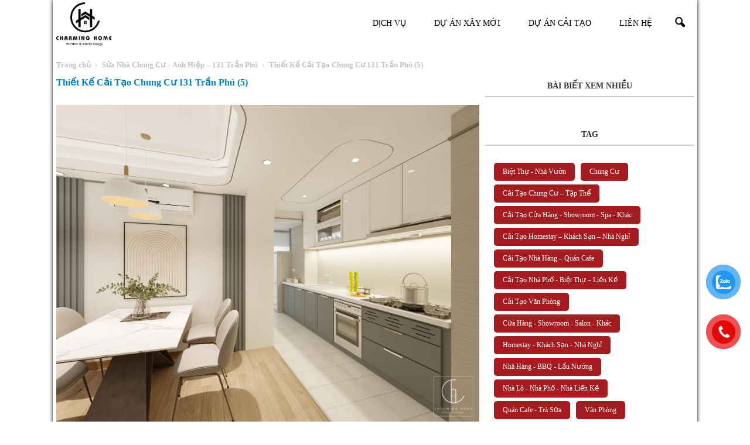

--- FILE ---
content_type: text/html; charset=UTF-8
request_url: https://charminghome.com.vn/sua-nha-chung-cu-tai-ha-dong-anh-hiep/thiet-ke-cai-tao-chung-cu-131-tran-phu-5/
body_size: 20877
content:
<!doctype html >
<!--[if IE 8]><html class="ie8" lang="en"> <![endif]-->
<!--[if IE 9]><html class="ie9" lang="en"> <![endif]-->
<!--[if gt IE 8]><!--><html lang="vi" prefix="og: http://ogp.me/ns#"> <!--<![endif]--><head><script data-no-optimize="1">var litespeed_docref=sessionStorage.getItem("litespeed_docref");litespeed_docref&&(Object.defineProperty(document,"referrer",{get:function(){return litespeed_docref}}),sessionStorage.removeItem("litespeed_docref"));</script> <title>Thiết Kế Cải Tạo Chung Cư 131 Trần Phú (5) - Charming Home</title><meta charset="UTF-8" /><link data-optimized="2" rel="stylesheet" href="https://charminghome.com.vn/wp-content/litespeed/css/bfde38b28cbb0ab00b8c7e5c9fb87120.css?ver=9d5ec" /><meta name="viewport" content="width=device-width, initial-scale=1.0"><link rel="pingback" href="" /><meta name='robots' content='max-image-preview:large' /><meta name="author" content="Charming Home"><link rel="icon" type="image/png" href="http://charminghome.com.vn/wp-content/uploads/2022/06/logo-CH-cv.png"><link rel="canonical" href="https://charminghome.com.vn/sua-nha-chung-cu-tai-ha-dong-anh-hiep/thiet-ke-cai-tao-chung-cu-131-tran-phu-5/" /><meta property="og:locale" content="vi_VN" /><meta property="og:type" content="article" /><meta property="og:title" content="Thiết Kế Cải Tạo Chung Cư 131 Trần Phú (5) - Charming Home" /><meta property="og:description" content="Thiết Kế Cải Tạo Chung Cư 131 Trần Phú" /><meta property="og:url" content="https://charminghome.com.vn/sua-nha-chung-cu-tai-ha-dong-anh-hiep/thiet-ke-cai-tao-chung-cu-131-tran-phu-5/" /><meta property="og:site_name" content="Charming Home" /><meta property="article:publisher" content="https://www.facebook.com/charminghome.com.vn/" /><meta property="article:author" content="https://www.facebook.com/charminghome.com.vn/" /><meta property="og:image" content="https://charminghome.com.vn/wp-content/uploads/2020/09/Thiết-Kế-Cải-Tạo-Chung-Cư-131-Trần-Phú-5.jpg" /><meta property="og:image:secure_url" content="https://charminghome.com.vn/wp-content/uploads/2020/09/Thiết-Kế-Cải-Tạo-Chung-Cư-131-Trần-Phú-5.jpg" /><meta property="og:image:width" content="1800" /><meta property="og:image:height" content="1350" /><meta name="twitter:card" content="summary" /><meta name="twitter:description" content="Thiết Kế Cải Tạo Chung Cư 131 Trần Phú" /><meta name="twitter:title" content="Thiết Kế Cải Tạo Chung Cư 131 Trần Phú (5) - Charming Home" /><meta name="twitter:image" content="https://charminghome.com.vn/wp-content/uploads/2020/09/Thiết-Kế-Cải-Tạo-Chung-Cư-131-Trần-Phú-5.jpg" /><meta name="twitter:creator" content="@CharmingHome_VN" /> <script type='application/ld+json' class='yoast-schema-graph yoast-schema-graph--main'>{"@context":"https://schema.org","@graph":[{"@type":"Organization","@id":"https://charminghome.com.vn/#organization","name":"Charming Home","url":"https://charminghome.com.vn/","sameAs":["https://www.facebook.com/charminghome.com.vn/","https://www.youtube.com/@charminghome4444/videos","https://www.pinterest.com/charminghomevn/"],"logo":{"@type":"ImageObject","@id":"https://charminghome.com.vn/#logo","url":"https://charminghome.com.vn/wp-content/uploads/2023/03/logo-CH-cv.png","caption":"Charming Home"},"image":{"@id":"https://charminghome.com.vn/#logo"}},{"@type":"WebSite","@id":"https://charminghome.com.vn/#website","url":"https://charminghome.com.vn/","name":"Charming Home","publisher":{"@id":"https://charminghome.com.vn/#organization"},"potentialAction":{"@type":"SearchAction","target":"https://charminghome.com.vn/?s={search_term_string}","query-input":"required name=search_term_string"}},{"@type":"WebPage","@id":"https://charminghome.com.vn/sua-nha-chung-cu-tai-ha-dong-anh-hiep/thiet-ke-cai-tao-chung-cu-131-tran-phu-5/#webpage","url":"https://charminghome.com.vn/sua-nha-chung-cu-tai-ha-dong-anh-hiep/thiet-ke-cai-tao-chung-cu-131-tran-phu-5/","inLanguage":"vi","name":"Thi\u1ebft K\u1ebf C\u1ea3i T\u1ea1o Chung C\u01b0 131 Tr\u1ea7n Ph\u00fa (5) - Charming Home","isPartOf":{"@id":"https://charminghome.com.vn/#website"},"datePublished":"2020-09-04T04:35:30+07:00","dateModified":"2020-09-04T04:35:37+07:00","breadcrumb":{"@id":"https://charminghome.com.vn/sua-nha-chung-cu-tai-ha-dong-anh-hiep/thiet-ke-cai-tao-chung-cu-131-tran-phu-5/#breadcrumb"}},{"@type":"BreadcrumbList","@id":"https://charminghome.com.vn/sua-nha-chung-cu-tai-ha-dong-anh-hiep/thiet-ke-cai-tao-chung-cu-131-tran-phu-5/#breadcrumb","itemListElement":[{"@type":"ListItem","position":1,"item":{"@type":"WebPage","@id":"https://charminghome.com.vn/","url":"https://charminghome.com.vn/","name":"Home"}},{"@type":"ListItem","position":2,"item":{"@type":"WebPage","@id":"https://charminghome.com.vn/sua-nha-chung-cu-tai-ha-dong-anh-hiep/","url":"https://charminghome.com.vn/sua-nha-chung-cu-tai-ha-dong-anh-hiep/","name":"S\u1eeda Nh\u00e0 Chung C\u01b0 &#8211; Anh Hi\u1ec7p &#8211; 131 Tr\u1ea7n Ph\u00fa"}},{"@type":"ListItem","position":3,"item":{"@type":"WebPage","@id":"https://charminghome.com.vn/sua-nha-chung-cu-tai-ha-dong-anh-hiep/thiet-ke-cai-tao-chung-cu-131-tran-phu-5/","url":"https://charminghome.com.vn/sua-nha-chung-cu-tai-ha-dong-anh-hiep/thiet-ke-cai-tao-chung-cu-131-tran-phu-5/","name":"Thi\u1ebft K\u1ebf C\u1ea3i T\u1ea1o Chung C\u01b0 131 Tr\u1ea7n Ph\u00fa (5)"}}]}]}</script> <link rel='dns-prefetch' href='//fonts.googleapis.com' /><style id='global-styles-inline-css' type='text/css'>body{--wp--preset--color--black: #000000;--wp--preset--color--cyan-bluish-gray: #abb8c3;--wp--preset--color--white: #ffffff;--wp--preset--color--pale-pink: #f78da7;--wp--preset--color--vivid-red: #cf2e2e;--wp--preset--color--luminous-vivid-orange: #ff6900;--wp--preset--color--luminous-vivid-amber: #fcb900;--wp--preset--color--light-green-cyan: #7bdcb5;--wp--preset--color--vivid-green-cyan: #00d084;--wp--preset--color--pale-cyan-blue: #8ed1fc;--wp--preset--color--vivid-cyan-blue: #0693e3;--wp--preset--color--vivid-purple: #9b51e0;--wp--preset--gradient--vivid-cyan-blue-to-vivid-purple: linear-gradient(135deg,rgba(6,147,227,1) 0%,rgb(155,81,224) 100%);--wp--preset--gradient--light-green-cyan-to-vivid-green-cyan: linear-gradient(135deg,rgb(122,220,180) 0%,rgb(0,208,130) 100%);--wp--preset--gradient--luminous-vivid-amber-to-luminous-vivid-orange: linear-gradient(135deg,rgba(252,185,0,1) 0%,rgba(255,105,0,1) 100%);--wp--preset--gradient--luminous-vivid-orange-to-vivid-red: linear-gradient(135deg,rgba(255,105,0,1) 0%,rgb(207,46,46) 100%);--wp--preset--gradient--very-light-gray-to-cyan-bluish-gray: linear-gradient(135deg,rgb(238,238,238) 0%,rgb(169,184,195) 100%);--wp--preset--gradient--cool-to-warm-spectrum: linear-gradient(135deg,rgb(74,234,220) 0%,rgb(151,120,209) 20%,rgb(207,42,186) 40%,rgb(238,44,130) 60%,rgb(251,105,98) 80%,rgb(254,248,76) 100%);--wp--preset--gradient--blush-light-purple: linear-gradient(135deg,rgb(255,206,236) 0%,rgb(152,150,240) 100%);--wp--preset--gradient--blush-bordeaux: linear-gradient(135deg,rgb(254,205,165) 0%,rgb(254,45,45) 50%,rgb(107,0,62) 100%);--wp--preset--gradient--luminous-dusk: linear-gradient(135deg,rgb(255,203,112) 0%,rgb(199,81,192) 50%,rgb(65,88,208) 100%);--wp--preset--gradient--pale-ocean: linear-gradient(135deg,rgb(255,245,203) 0%,rgb(182,227,212) 50%,rgb(51,167,181) 100%);--wp--preset--gradient--electric-grass: linear-gradient(135deg,rgb(202,248,128) 0%,rgb(113,206,126) 100%);--wp--preset--gradient--midnight: linear-gradient(135deg,rgb(2,3,129) 0%,rgb(40,116,252) 100%);--wp--preset--duotone--dark-grayscale: url('#wp-duotone-dark-grayscale');--wp--preset--duotone--grayscale: url('#wp-duotone-grayscale');--wp--preset--duotone--purple-yellow: url('#wp-duotone-purple-yellow');--wp--preset--duotone--blue-red: url('#wp-duotone-blue-red');--wp--preset--duotone--midnight: url('#wp-duotone-midnight');--wp--preset--duotone--magenta-yellow: url('#wp-duotone-magenta-yellow');--wp--preset--duotone--purple-green: url('#wp-duotone-purple-green');--wp--preset--duotone--blue-orange: url('#wp-duotone-blue-orange');--wp--preset--font-size--small: 13px;--wp--preset--font-size--medium: 20px;--wp--preset--font-size--large: 36px;--wp--preset--font-size--x-large: 42px;--wp--preset--spacing--20: 0.44rem;--wp--preset--spacing--30: 0.67rem;--wp--preset--spacing--40: 1rem;--wp--preset--spacing--50: 1.5rem;--wp--preset--spacing--60: 2.25rem;--wp--preset--spacing--70: 3.38rem;--wp--preset--spacing--80: 5.06rem;}:where(.is-layout-flex){gap: 0.5em;}body .is-layout-flow > .alignleft{float: left;margin-inline-start: 0;margin-inline-end: 2em;}body .is-layout-flow > .alignright{float: right;margin-inline-start: 2em;margin-inline-end: 0;}body .is-layout-flow > .aligncenter{margin-left: auto !important;margin-right: auto !important;}body .is-layout-constrained > .alignleft{float: left;margin-inline-start: 0;margin-inline-end: 2em;}body .is-layout-constrained > .alignright{float: right;margin-inline-start: 2em;margin-inline-end: 0;}body .is-layout-constrained > .aligncenter{margin-left: auto !important;margin-right: auto !important;}body .is-layout-constrained > :where(:not(.alignleft):not(.alignright):not(.alignfull)){max-width: var(--wp--style--global--content-size);margin-left: auto !important;margin-right: auto !important;}body .is-layout-constrained > .alignwide{max-width: var(--wp--style--global--wide-size);}body .is-layout-flex{display: flex;}body .is-layout-flex{flex-wrap: wrap;align-items: center;}body .is-layout-flex > *{margin: 0;}:where(.wp-block-columns.is-layout-flex){gap: 2em;}.has-black-color{color: var(--wp--preset--color--black) !important;}.has-cyan-bluish-gray-color{color: var(--wp--preset--color--cyan-bluish-gray) !important;}.has-white-color{color: var(--wp--preset--color--white) !important;}.has-pale-pink-color{color: var(--wp--preset--color--pale-pink) !important;}.has-vivid-red-color{color: var(--wp--preset--color--vivid-red) !important;}.has-luminous-vivid-orange-color{color: var(--wp--preset--color--luminous-vivid-orange) !important;}.has-luminous-vivid-amber-color{color: var(--wp--preset--color--luminous-vivid-amber) !important;}.has-light-green-cyan-color{color: var(--wp--preset--color--light-green-cyan) !important;}.has-vivid-green-cyan-color{color: var(--wp--preset--color--vivid-green-cyan) !important;}.has-pale-cyan-blue-color{color: var(--wp--preset--color--pale-cyan-blue) !important;}.has-vivid-cyan-blue-color{color: var(--wp--preset--color--vivid-cyan-blue) !important;}.has-vivid-purple-color{color: var(--wp--preset--color--vivid-purple) !important;}.has-black-background-color{background-color: var(--wp--preset--color--black) !important;}.has-cyan-bluish-gray-background-color{background-color: var(--wp--preset--color--cyan-bluish-gray) !important;}.has-white-background-color{background-color: var(--wp--preset--color--white) !important;}.has-pale-pink-background-color{background-color: var(--wp--preset--color--pale-pink) !important;}.has-vivid-red-background-color{background-color: var(--wp--preset--color--vivid-red) !important;}.has-luminous-vivid-orange-background-color{background-color: var(--wp--preset--color--luminous-vivid-orange) !important;}.has-luminous-vivid-amber-background-color{background-color: var(--wp--preset--color--luminous-vivid-amber) !important;}.has-light-green-cyan-background-color{background-color: var(--wp--preset--color--light-green-cyan) !important;}.has-vivid-green-cyan-background-color{background-color: var(--wp--preset--color--vivid-green-cyan) !important;}.has-pale-cyan-blue-background-color{background-color: var(--wp--preset--color--pale-cyan-blue) !important;}.has-vivid-cyan-blue-background-color{background-color: var(--wp--preset--color--vivid-cyan-blue) !important;}.has-vivid-purple-background-color{background-color: var(--wp--preset--color--vivid-purple) !important;}.has-black-border-color{border-color: var(--wp--preset--color--black) !important;}.has-cyan-bluish-gray-border-color{border-color: var(--wp--preset--color--cyan-bluish-gray) !important;}.has-white-border-color{border-color: var(--wp--preset--color--white) !important;}.has-pale-pink-border-color{border-color: var(--wp--preset--color--pale-pink) !important;}.has-vivid-red-border-color{border-color: var(--wp--preset--color--vivid-red) !important;}.has-luminous-vivid-orange-border-color{border-color: var(--wp--preset--color--luminous-vivid-orange) !important;}.has-luminous-vivid-amber-border-color{border-color: var(--wp--preset--color--luminous-vivid-amber) !important;}.has-light-green-cyan-border-color{border-color: var(--wp--preset--color--light-green-cyan) !important;}.has-vivid-green-cyan-border-color{border-color: var(--wp--preset--color--vivid-green-cyan) !important;}.has-pale-cyan-blue-border-color{border-color: var(--wp--preset--color--pale-cyan-blue) !important;}.has-vivid-cyan-blue-border-color{border-color: var(--wp--preset--color--vivid-cyan-blue) !important;}.has-vivid-purple-border-color{border-color: var(--wp--preset--color--vivid-purple) !important;}.has-vivid-cyan-blue-to-vivid-purple-gradient-background{background: var(--wp--preset--gradient--vivid-cyan-blue-to-vivid-purple) !important;}.has-light-green-cyan-to-vivid-green-cyan-gradient-background{background: var(--wp--preset--gradient--light-green-cyan-to-vivid-green-cyan) !important;}.has-luminous-vivid-amber-to-luminous-vivid-orange-gradient-background{background: var(--wp--preset--gradient--luminous-vivid-amber-to-luminous-vivid-orange) !important;}.has-luminous-vivid-orange-to-vivid-red-gradient-background{background: var(--wp--preset--gradient--luminous-vivid-orange-to-vivid-red) !important;}.has-very-light-gray-to-cyan-bluish-gray-gradient-background{background: var(--wp--preset--gradient--very-light-gray-to-cyan-bluish-gray) !important;}.has-cool-to-warm-spectrum-gradient-background{background: var(--wp--preset--gradient--cool-to-warm-spectrum) !important;}.has-blush-light-purple-gradient-background{background: var(--wp--preset--gradient--blush-light-purple) !important;}.has-blush-bordeaux-gradient-background{background: var(--wp--preset--gradient--blush-bordeaux) !important;}.has-luminous-dusk-gradient-background{background: var(--wp--preset--gradient--luminous-dusk) !important;}.has-pale-ocean-gradient-background{background: var(--wp--preset--gradient--pale-ocean) !important;}.has-electric-grass-gradient-background{background: var(--wp--preset--gradient--electric-grass) !important;}.has-midnight-gradient-background{background: var(--wp--preset--gradient--midnight) !important;}.has-small-font-size{font-size: var(--wp--preset--font-size--small) !important;}.has-medium-font-size{font-size: var(--wp--preset--font-size--medium) !important;}.has-large-font-size{font-size: var(--wp--preset--font-size--large) !important;}.has-x-large-font-size{font-size: var(--wp--preset--font-size--x-large) !important;}
.wp-block-navigation a:where(:not(.wp-element-button)){color: inherit;}
:where(.wp-block-columns.is-layout-flex){gap: 2em;}
.wp-block-pullquote{font-size: 1.5em;line-height: 1.6;}</style> <script type="litespeed/javascript" data-src='https://charminghome.com.vn/wp-includes/js/jquery/jquery.min.js' id='jquery-core-js'></script> <link rel="https://api.w.org/" href="https://charminghome.com.vn/wp-json/" /><link rel="alternate" type="application/json" href="https://charminghome.com.vn/wp-json/wp/v2/media/9589" /><link rel="alternate" type="application/json+oembed" href="https://charminghome.com.vn/wp-json/oembed/1.0/embed?url=https%3A%2F%2Fcharminghome.com.vn%2Fsua-nha-chung-cu-tai-ha-dong-anh-hiep%2Fthiet-ke-cai-tao-chung-cu-131-tran-phu-5%2F" /><link rel="alternate" type="text/xml+oembed" href="https://charminghome.com.vn/wp-json/oembed/1.0/embed?url=https%3A%2F%2Fcharminghome.com.vn%2Fsua-nha-chung-cu-tai-ha-dong-anh-hiep%2Fthiet-ke-cai-tao-chung-cu-131-tran-phu-5%2F&#038;format=xml" /><meta name="generator" content="Redux 4.5.10" /> <script type="litespeed/javascript" data-src="https://www.googletagmanager.com/gtag/js?id=G-2YYGMF6K8N"></script> <script type="litespeed/javascript">window.dataLayer=window.dataLayer||[];function gtag(){dataLayer.push(arguments)}
gtag('js',new Date());gtag('config','G-2YYGMF6K8N')</script><style id="scrolltop-custom-style">#scrollUp {border-radius:3px;opacity:0.7;bottom:20px;left:20px;background:#000000;;}
		#scrollUp:hover{opacity:1;}
        .top-icon{stroke:#ffffff;}</style>
<!--[if lt IE 9]><script src="https://html5shim.googlecode.com/svn/trunk/html5.js"></script><![endif]--><meta name="generator" content="Powered by Visual Composer - drag and drop page builder for WordPress."/>
<!--[if lte IE 9]><link rel="stylesheet" type="text/css" href="https://charminghome.com.vn/wp-content/plugins/js_composer/assets/css/vc_lte_ie9.min.css" media="screen"><![endif]--><!--[if IE  8]><link rel="stylesheet" type="text/css" href="https://charminghome.com.vn/wp-content/plugins/js_composer/assets/css/vc-ie8.min.css" media="screen"><![endif]-->
 <script type="litespeed/javascript">var tdBlocksArray=[];function tdBlock(){this.id='';this.block_type=1;this.atts='';this.td_column_number='';this.td_current_page=1;this.post_count=0;this.found_posts=0;this.max_num_pages=0;this.td_filter_value='';this.is_ajax_running=!1;this.td_user_action='';this.header_color='';this.ajax_pagination_infinite_stop=''}(function(){var htmlTag=document.getElementsByTagName("html")[0];if(navigator.userAgent.indexOf("MSIE 10.0")>-1){htmlTag.className+=' ie10'}
if(!!navigator.userAgent.match(/Trident.*rv\:11\./)){htmlTag.className+=' ie11'}
if(/(iPad|iPhone|iPod)/g.test(navigator.userAgent)){htmlTag.className+=' td-md-is-ios'}
var user_agent=navigator.userAgent.toLowerCase();if(user_agent.indexOf("android")>-1){htmlTag.className+=' td-md-is-android'}
if(-1!==navigator.userAgent.indexOf('Mac OS X')){htmlTag.className+=' td-md-is-os-x'}
if(/chrom(e|ium)/.test(navigator.userAgent.toLowerCase())){htmlTag.className+=' td-md-is-chrome'}
if(-1!==navigator.userAgent.indexOf('Firefox')){htmlTag.className+=' td-md-is-firefox'}
if(-1!==navigator.userAgent.indexOf('Safari')&&-1===navigator.userAgent.indexOf('Chrome')){htmlTag.className+=' td-md-is-safari'}})();var tdLocalCache={};(function(){"use strict";tdLocalCache={data:{},remove:function(resource_id){delete tdLocalCache.data[resource_id]},exist:function(resource_id){return tdLocalCache.data.hasOwnProperty(resource_id)&&tdLocalCache.data[resource_id]!==null},get:function(resource_id){return tdLocalCache.data[resource_id]},set:function(resource_id,cachedData){tdLocalCache.remove(resource_id);tdLocalCache.data[resource_id]=cachedData}}})();var td_viewport_interval_list=[{"limitBottom":767,"sidebarWidth":228},{"limitBottom":1018,"sidebarWidth":300},{"limitBottom":1140,"sidebarWidth":324}];var td_animation_stack_effect="type1";var tds_animation_stack=!0;var td_animation_stack_specific_selectors=".entry-thumb, img[class*=\"wp-image-\"], a.td-sml-link-to-image > img";var td_animation_stack_general_selectors=".td-animation-stack .entry-thumb, .post .entry-thumb, .post img[class*=\"wp-image-\"], .post a.td-sml-link-to-image > img";var td_ajax_url="https:\/\/charminghome.com.vn\/wp-admin\/admin-ajax.php?td_theme_name=Newspaper&v=7.4";var td_get_template_directory_uri="https:\/\/charminghome.com.vn\/wp-content\/themes\/Newspaper";var tds_snap_menu="smart_snap_mobile";var tds_logo_on_sticky="show_header_logo";var tds_header_style="6";var td_please_wait="Vui l\u00f2ng ch\u1edd...";var td_email_user_pass_incorrect="Ng\u01b0\u1eddi d\u00f9ng ho\u1eb7c m\u1eadt kh\u1ea9u kh\u00f4ng ch\u00ednh x\u00e1c!";var td_email_user_incorrect="Email ho\u1eb7c t\u00e0i kho\u1ea3n kh\u00f4ng ch\u00ednh x\u00e1c!";var td_email_incorrect="Email kh\u00f4ng \u0111\u00fang!";var tds_more_articles_on_post_enable="";var tds_more_articles_on_post_time_to_wait="";var tds_more_articles_on_post_pages_distance_from_top=0;var tds_theme_color_site_wide="#424242";var tds_smart_sidebar="";var tdThemeName="Newspaper";var td_magnific_popup_translation_tPrev="Tr\u01b0\u1edbc (Left arrow key)";var td_magnific_popup_translation_tNext="Ti\u1ebfp (Right arrow key)";var td_magnific_popup_translation_tCounter="%curr% c\u1ee7a %total%";var td_magnific_popup_translation_ajax_tError="Kh\u00f4ng th\u1ec3 t\u1ea3i n\u1ed9i dung t\u1ea1i %url%";var td_magnific_popup_translation_image_tError="Kh\u00f4ng th\u1ec3 t\u1ea3i \u1ea3nh #%curr%";var td_ad_background_click_link="";var td_ad_background_click_target=""</script> <style>.td-header-wrap .black-menu .sf-menu > .current-menu-item > a,
    .td-header-wrap .black-menu .sf-menu > .current-menu-ancestor > a,
    .td-header-wrap .black-menu .sf-menu > .current-category-ancestor > a,
    .td-header-wrap .black-menu .sf-menu > li > a:hover,
    .td-header-wrap .black-menu .sf-menu > .sfHover > a,
    .td-header-style-12 .td-header-menu-wrap-full,
    .sf-menu > .current-menu-item > a:after,
    .sf-menu > .current-menu-ancestor > a:after,
    .sf-menu > .current-category-ancestor > a:after,
    .sf-menu > li:hover > a:after,
    .sf-menu > .sfHover > a:after,
    .sf-menu ul .td-menu-item > a:hover,
    .sf-menu ul .sfHover > a,
    .sf-menu ul .current-menu-ancestor > a,
    .sf-menu ul .current-category-ancestor > a,
    .sf-menu ul .current-menu-item > a,
    .td-header-style-12 .td-affix,
    .header-search-wrap .td-drop-down-search:after,
    .header-search-wrap .td-drop-down-search .btn:hover,
    input[type=submit]:hover,
    .td-read-more a,
    .td-post-category:hover,
    .td-grid-style-1.td-hover-1 .td-big-grid-post:hover .td-post-category,
    .td-grid-style-5.td-hover-1 .td-big-grid-post:hover .td-post-category,
    .td_top_authors .td-active .td-author-post-count,
    .td_top_authors .td-active .td-author-comments-count,
    .td_top_authors .td_mod_wrap:hover .td-author-post-count,
    .td_top_authors .td_mod_wrap:hover .td-author-comments-count,
    .td-404-sub-sub-title a:hover,
    .td-search-form-widget .wpb_button:hover,
    .td-rating-bar-wrap div,
    .td_category_template_3 .td-current-sub-category,
    .dropcap,
    .td_wrapper_video_playlist .td_video_controls_playlist_wrapper,
    .wpb_default,
    .wpb_default:hover,
    .td-left-smart-list:hover,
    .td-right-smart-list:hover,
    .woocommerce-checkout .woocommerce input.button:hover,
    .woocommerce-page .woocommerce a.button:hover,
    .woocommerce-account div.woocommerce .button:hover,
    #bbpress-forums button:hover,
    .bbp_widget_login .button:hover,
    .td-footer-wrapper .td-post-category,
    .td-footer-wrapper .widget_product_search input[type="submit"]:hover,
    .woocommerce .product a.button:hover,
    .woocommerce .product #respond input#submit:hover,
    .woocommerce .checkout input#place_order:hover,
    .woocommerce .woocommerce.widget .button:hover,
    .single-product .product .summary .cart .button:hover,
    .woocommerce-cart .woocommerce table.cart .button:hover,
    .woocommerce-cart .woocommerce .shipping-calculator-form .button:hover,
    .td-next-prev-wrap a:hover,
    .td-load-more-wrap a:hover,
    .td-post-small-box a:hover,
    .page-nav .current,
    .page-nav:first-child > div,
    .td_category_template_8 .td-category-header .td-category a.td-current-sub-category,
    .td_category_template_4 .td-category-siblings .td-category a:hover,
    #bbpress-forums .bbp-pagination .current,
    #bbpress-forums #bbp-single-user-details #bbp-user-navigation li.current a,
    .td-theme-slider:hover .slide-meta-cat a,
    a.vc_btn-black:hover,
    .td-trending-now-wrapper:hover .td-trending-now-title,
    .td-scroll-up,
    .td-smart-list-button:hover,
    .td-weather-information:before,
    .td-weather-week:before,
    .td_block_exchange .td-exchange-header:before,
    .td_block_big_grid_9.td-grid-style-1 .td-post-category,
    .td_block_big_grid_9.td-grid-style-5 .td-post-category,
    .td-grid-style-6.td-hover-1 .td-module-thumb:after {
        background-color: #424242;
    }

    .woocommerce .woocommerce-message .button:hover,
    .woocommerce .woocommerce-error .button:hover,
    .woocommerce .woocommerce-info .button:hover {
        background-color: #424242 !important;
    }

    .woocommerce .product .onsale,
    .woocommerce.widget .ui-slider .ui-slider-handle {
        background: none #424242;
    }

    .woocommerce.widget.widget_layered_nav_filters ul li a {
        background: none repeat scroll 0 0 #424242 !important;
    }

    a,
    cite a:hover,
    .td_mega_menu_sub_cats .cur-sub-cat,
    .td-mega-span h3 a:hover,
    .td_mod_mega_menu:hover .entry-title a,
    .header-search-wrap .result-msg a:hover,
    .top-header-menu li a:hover,
    .top-header-menu .current-menu-item > a,
    .top-header-menu .current-menu-ancestor > a,
    .top-header-menu .current-category-ancestor > a,
    .td-social-icon-wrap > a:hover,
    .td-header-sp-top-widget .td-social-icon-wrap a:hover,
    .td-page-content blockquote p,
    .td-post-content blockquote p,
    .mce-content-body blockquote p,
    .comment-content blockquote p,
    .wpb_text_column blockquote p,
    .td_block_text_with_title blockquote p,
    .td_module_wrap:hover .entry-title a,
    .td-subcat-filter .td-subcat-list a:hover,
    .td-subcat-filter .td-subcat-dropdown a:hover,
    .td_quote_on_blocks,
    .dropcap2,
    .dropcap3,
    .td_top_authors .td-active .td-authors-name a,
    .td_top_authors .td_mod_wrap:hover .td-authors-name a,
    .td-post-next-prev-content a:hover,
    .author-box-wrap .td-author-social a:hover,
    .td-author-name a:hover,
    .td-author-url a:hover,
    .td_mod_related_posts:hover h3 > a,
    .td-post-template-11 .td-related-title .td-related-left:hover,
    .td-post-template-11 .td-related-title .td-related-right:hover,
    .td-post-template-11 .td-related-title .td-cur-simple-item,
    .td-post-template-11 .td_block_related_posts .td-next-prev-wrap a:hover,
    .comment-reply-link:hover,
    .logged-in-as a:hover,
    #cancel-comment-reply-link:hover,
    .td-search-query,
    .td-category-header .td-pulldown-category-filter-link:hover,
    .td-category-siblings .td-subcat-dropdown a:hover,
    .td-category-siblings .td-subcat-dropdown a.td-current-sub-category,
    .widget a:hover,
    .widget_calendar tfoot a:hover,
    .woocommerce a.added_to_cart:hover,
    #bbpress-forums li.bbp-header .bbp-reply-content span a:hover,
    #bbpress-forums .bbp-forum-freshness a:hover,
    #bbpress-forums .bbp-topic-freshness a:hover,
    #bbpress-forums .bbp-forums-list li a:hover,
    #bbpress-forums .bbp-forum-title:hover,
    #bbpress-forums .bbp-topic-permalink:hover,
    #bbpress-forums .bbp-topic-started-by a:hover,
    #bbpress-forums .bbp-topic-started-in a:hover,
    #bbpress-forums .bbp-body .super-sticky li.bbp-topic-title .bbp-topic-permalink,
    #bbpress-forums .bbp-body .sticky li.bbp-topic-title .bbp-topic-permalink,
    .widget_display_replies .bbp-author-name,
    .widget_display_topics .bbp-author-name,
    .footer-text-wrap .footer-email-wrap a,
    .td-subfooter-menu li a:hover,
    .footer-social-wrap a:hover,
    a.vc_btn-black:hover,
    .td-smart-list-dropdown-wrap .td-smart-list-button:hover,
    .td_module_17 .td-read-more a:hover,
    .td_module_18 .td-read-more a:hover,
    .td_module_19 .td-post-author-name a:hover,
    .td-instagram-user a {
        color: #424242;
    }

    a.vc_btn-black.vc_btn_square_outlined:hover,
    a.vc_btn-black.vc_btn_outlined:hover,
    .td-mega-menu-page .wpb_content_element ul li a:hover {
        color: #424242 !important;
    }

    .td-next-prev-wrap a:hover,
    .td-load-more-wrap a:hover,
    .td-post-small-box a:hover,
    .page-nav .current,
    .page-nav:first-child > div,
    .td_category_template_8 .td-category-header .td-category a.td-current-sub-category,
    .td_category_template_4 .td-category-siblings .td-category a:hover,
    #bbpress-forums .bbp-pagination .current,
    .post .td_quote_box,
    .page .td_quote_box,
    a.vc_btn-black:hover {
        border-color: #424242;
    }

    .td_wrapper_video_playlist .td_video_currently_playing:after {
        border-color: #424242 !important;
    }

    .header-search-wrap .td-drop-down-search:before {
        border-color: transparent transparent #424242 transparent;
    }

    .block-title > span,
    .block-title > a,
    .block-title > label,
    .widgettitle,
    .widgettitle:after,
    .td-trending-now-title,
    .td-trending-now-wrapper:hover .td-trending-now-title,
    .wpb_tabs li.ui-tabs-active a,
    .wpb_tabs li:hover a,
    .vc_tta-container .vc_tta-color-grey.vc_tta-tabs-position-top.vc_tta-style-classic .vc_tta-tabs-container .vc_tta-tab.vc_active > a,
    .vc_tta-container .vc_tta-color-grey.vc_tta-tabs-position-top.vc_tta-style-classic .vc_tta-tabs-container .vc_tta-tab:hover > a,
    .td-related-title .td-cur-simple-item,
    .woocommerce .product .products h2,
    .td-subcat-filter .td-subcat-dropdown:hover .td-subcat-more {
    	background-color: #424242;
    }

    .woocommerce div.product .woocommerce-tabs ul.tabs li.active {
    	background-color: #424242 !important;
    }

    .block-title,
    .td-related-title,
    .wpb_tabs .wpb_tabs_nav,
    .vc_tta-container .vc_tta-color-grey.vc_tta-tabs-position-top.vc_tta-style-classic .vc_tta-tabs-container,
    .woocommerce div.product .woocommerce-tabs ul.tabs:before {
        border-color: #424242;
    }
    .td_block_wrap .td-subcat-item .td-cur-simple-item {
	    color: #424242;
	}


    
    .td-grid-style-4 .entry-title
    {
        background-color: rgba(66, 66, 66, 0.7);
    }

    
    .block-title > span,
    .block-title > span > a,
    .block-title > a,
    .block-title > label,
    .widgettitle,
    .widgettitle:after,
    .td-trending-now-title,
    .td-trending-now-wrapper:hover .td-trending-now-title,
    .wpb_tabs li.ui-tabs-active a,
    .wpb_tabs li:hover a,
    .vc_tta-container .vc_tta-color-grey.vc_tta-tabs-position-top.vc_tta-style-classic .vc_tta-tabs-container .vc_tta-tab.vc_active > a,
    .vc_tta-container .vc_tta-color-grey.vc_tta-tabs-position-top.vc_tta-style-classic .vc_tta-tabs-container .vc_tta-tab:hover > a,
    .td-related-title .td-cur-simple-item,
    .woocommerce .product .products h2,
    .td-subcat-filter .td-subcat-dropdown:hover .td-subcat-more,
    .td-weather-information:before,
    .td-weather-week:before,
    .td_block_exchange .td-exchange-header:before {
        background-color: #ffffff;
    }

    .woocommerce div.product .woocommerce-tabs ul.tabs li.active {
    	background-color: #ffffff !important;
    }

    .block-title,
    .td-related-title,
    .wpb_tabs .wpb_tabs_nav,
    .vc_tta-container .vc_tta-color-grey.vc_tta-tabs-position-top.vc_tta-style-classic .vc_tta-tabs-container,
    .woocommerce div.product .woocommerce-tabs ul.tabs:before {
        border-color: #ffffff;
    }

    
    .block-title > span,
    .block-title > span > a,
    .widget_rss .block-title .rsswidget,
    .block-title > a,
    .widgettitle,
    .widgettitle > a,
    .td-trending-now-title,
    .wpb_tabs li.ui-tabs-active a,
    .wpb_tabs li:hover a,
    .vc_tta-container .vc_tta-color-grey.vc_tta-tabs-position-top.vc_tta-style-classic .vc_tta-tabs-container .vc_tta-tab.vc_active > a,
    .vc_tta-container .vc_tta-color-grey.vc_tta-tabs-position-top.vc_tta-style-classic .vc_tta-tabs-container .vc_tta-tab:hover > a,
    .td-related-title .td-cur-simple-item,
    .woocommerce div.product .woocommerce-tabs ul.tabs li.active,
    .woocommerce .product .products h2 {
    	color: #333333;
    }


    
    .td-header-wrap .td-header-menu-wrap-full,
    .sf-menu > .current-menu-ancestor > a,
    .sf-menu > .current-category-ancestor > a,
    .td-header-menu-wrap.td-affix,
    .td-header-style-3 .td-header-main-menu,
    .td-header-style-3 .td-affix .td-header-main-menu,
    .td-header-style-4 .td-header-main-menu,
    .td-header-style-4 .td-affix .td-header-main-menu,
    .td-header-style-8 .td-header-menu-wrap.td-affix,
    .td-header-style-8 .td-header-top-menu-full {
		background-color: #ffffff;
    }


    .td-boxed-layout .td-header-style-3 .td-header-menu-wrap,
    .td-boxed-layout .td-header-style-4 .td-header-menu-wrap {
    	background-color: #ffffff !important;
    }


    @media (min-width: 1019px) {
        .td-header-style-1 .td-header-sp-recs,
        .td-header-style-1 .td-header-sp-logo {
            margin-bottom: 28px;
        }
    }

    @media (min-width: 768px) and (max-width: 1018px) {
        .td-header-style-1 .td-header-sp-recs,
        .td-header-style-1 .td-header-sp-logo {
            margin-bottom: 14px;
        }
    }

    .td-header-style-7 .td-header-top-menu {
        border-bottom: none;
    }


    
    .sf-menu ul .td-menu-item > a:hover,
    .sf-menu ul .sfHover > a,
    .sf-menu ul .current-menu-ancestor > a,
    .sf-menu ul .current-category-ancestor > a,
    .sf-menu ul .current-menu-item > a,
    .sf-menu > .current-menu-item > a:after,
    .sf-menu > .current-menu-ancestor > a:after,
    .sf-menu > .current-category-ancestor > a:after,
    .sf-menu > li:hover > a:after,
    .sf-menu > .sfHover > a:after,
    .td_block_mega_menu .td-next-prev-wrap a:hover,
    .td-mega-span .td-post-category:hover,
    .td-header-wrap .black-menu .sf-menu > li > a:hover,
    .td-header-wrap .black-menu .sf-menu > .current-menu-ancestor > a,
    .td-header-wrap .black-menu .sf-menu > .sfHover > a,
    .header-search-wrap .td-drop-down-search:after,
    .header-search-wrap .td-drop-down-search .btn:hover,
    .td-header-wrap .black-menu .sf-menu > .current-menu-item > a,
    .td-header-wrap .black-menu .sf-menu > .current-menu-ancestor > a,
    .td-header-wrap .black-menu .sf-menu > .current-category-ancestor > a {
        background-color: #ffffff;
    }


    .td_block_mega_menu .td-next-prev-wrap a:hover {
        border-color: #ffffff;
    }

    .header-search-wrap .td-drop-down-search:before {
        border-color: transparent transparent #ffffff transparent;
    }

    .td_mega_menu_sub_cats .cur-sub-cat,
    .td_mod_mega_menu:hover .entry-title a {
        color: #ffffff;
    }


    
    .td-header-wrap .td-header-menu-wrap .sf-menu > li > a,
    .td-header-wrap .header-search-wrap .td-icon-search {
        color: #000000;
    }


    
    @media (max-width: 767px) {
        body .td-header-wrap .td-header-main-menu {
            background-color: #000000 !important;
        }
    }


    
    .td-menu-background:before,
    .td-search-background:before {
        background: #000000;
        background: -moz-linear-gradient(top, #000000 0%, #ffffff 100%);
        background: -webkit-gradient(left top, left bottom, color-stop(0%, #000000), color-stop(100%, #ffffff));
        background: -webkit-linear-gradient(top, #000000 0%, #ffffff 100%);
        background: -o-linear-gradient(top, #000000 0%, @mobileu_gradient_two_mob 100%);
        background: -ms-linear-gradient(top, #000000 0%, #ffffff 100%);
        background: linear-gradient(to bottom, #000000 0%, #ffffff 100%);
        filter: progid:DXImageTransform.Microsoft.gradient( startColorstr='#000000', endColorstr='#ffffff', GradientType=0 );
    }

    
    .td-mobile-content .current-menu-item > a,
    .td-mobile-content .current-menu-ancestor > a,
    .td-mobile-content .current-category-ancestor > a,
    #td-mobile-nav .td-menu-login-section a:hover,
    #td-mobile-nav .td-register-section a:hover,
    #td-mobile-nav .td-menu-socials-wrap a:hover i,
    .td-search-close a:hover i {
        color: #eeee22;
    }

    
    .top-header-menu > li > a,
    .td-weather-top-widget .td-weather-now .td-big-degrees,
    .td-weather-top-widget .td-weather-header .td-weather-city,
    .td-header-sp-top-menu .td_data_time {
        font-family:Cabin;
	font-size:14px;
	
    }
    
    .top-header-menu .menu-item-has-children li a {
    	font-family:Cabin;
	font-size:14px;
	
    }
    
    ul.sf-menu > .td-menu-item > a {
        font-family:Cabin;
	font-size:14px;
	text-transform:none;
	
    }
    
    .sf-menu ul .td-menu-item a {
        font-family:Cabin;
	font-size:14px;
	
    }
	
    .td_mod_mega_menu .item-details a {
        font-family:Cabin;
	font-size:14px;
	
    }
    
    .td_mega_menu_sub_cats .block-mega-child-cats a {
        font-family:Cabin;
	font-size:14px;
	
    }
    
    .td-mobile-content .td-mobile-main-menu > li > a {
        font-family:Cabin;
	font-size:14px;
	font-weight:bold;
	
    }
    
    .td-mobile-content .sub-menu a {
        font-family:Cabin;
	font-size:14px;
	
    }



	
    .block-title > span,
    .block-title > a,
    .widgettitle,
    .td-trending-now-title,
    .wpb_tabs li a,
    .vc_tta-container .vc_tta-color-grey.vc_tta-tabs-position-top.vc_tta-style-classic .vc_tta-tabs-container .vc_tta-tab > a,
    .td-related-title a,
    .woocommerce div.product .woocommerce-tabs ul.tabs li a,
    .woocommerce .product .products h2 {
        font-family:Cabin;
	font-size:14px;
	text-transform:uppercase;
	
    }
    
    .td-post-author-name a {
        font-family:Cabin;
	font-size:12px;
	
    }
    
    .td-post-date .entry-date {
        font-family:Cabin;
	font-size:12px;
	
    }
    
    .td-module-comments a,
    .td-post-views span,
    .td-post-comments a {
        font-family:Cabin;
	font-size:12px;
	
    }
    
    .td-big-grid-meta .td-post-category,
    .td_module_wrap .td-post-category,
    .td-module-image .td-post-category {
        font-family:Cabin;
	font-size:12px;
	
    }
    
    .td-subcat-filter .td-subcat-dropdown a,
    .td-subcat-filter .td-subcat-list a,
    .td-subcat-filter .td-subcat-dropdown span {
        font-family:Cabin;
	font-size:12px;
	
    }
    
    .td-excerpt {
        font-family:Cabin;
	font-size:12px;
	
    }


	
	.td_module_wrap .td-module-title {
		font-family:Cabin;
	
	}
     
    .td_module_1 .td-module-title {
    	font-family:Cabin;
	font-size:14px;
	
    }
    
    .td_module_2 .td-module-title {
    	font-family:Cabin;
	font-size:14px;
	
    }
    
    .td_module_3 .td-module-title {
    	font-family:Cabin;
	font-size:14px;
	
    }
    
    .td_module_4 .td-module-title {
    	font-family:Cabin;
	font-size:14px;
	
    }
    
    .td_module_5 .td-module-title {
    	font-family:Cabin;
	font-size:14px;
	
    }
    
    .td_module_6 .td-module-title {
    	font-family:Cabin;
	font-size:12px;
	
    }
    
    .td_module_7 .td-module-title {
    	font-family:Cabin;
	font-size:12px;
	
    }
    
    .td_module_8 .td-module-title {
    	font-family:Cabin;
	font-size:12px;
	
    }
    
    .td_module_9 .td-module-title {
    	font-family:Cabin;
	font-size:12px;
	
    }
    
    .td_module_10 .td-module-title {
    	font-family:Cabin;
	font-size:12px;
	
    }
    
    .td_module_11 .td-module-title {
    	font-family:Cabin;
	font-size:12px;
	
    }
    
    .td_module_12 .td-module-title {
    	font-family:Cabin;
	font-size:12px;
	
    }
    
    .td_module_13 .td-module-title {
    	font-family:Cabin;
	font-size:12px;
	
    }
    
    .td_module_14 .td-module-title {
    	font-family:Cabin;
	font-size:12px;
	
    }
    
    .td_module_15 .entry-title {
    	font-family:Cabin;
	font-size:12px;
	
    }
    
    .td_module_16 .td-module-title {
    	font-family:Cabin;
	font-size:12px;
	
    }
    
    .td_module_17 .td-module-title {
    	font-family:Cabin;
	font-size:12px;
	
    }
    
    .td_module_18 .td-module-title {
    	font-family:Cabin;
	font-size:12px;
	
    }
    
    .td_module_19 .td-module-title {
    	font-family:Cabin;
	font-size:12px;
	
    }




	
	.td_block_trending_now .entry-title a,
	.td-theme-slider .td-module-title a,
    .td-big-grid-post .entry-title {
		font-family:Cabin;
	
	}
    
    .td_module_mx1 .td-module-title a {
    	font-family:Cabin;
	font-size:14px;
	
    }
    
    .td_module_mx2 .td-module-title a {
    	font-family:Cabin;
	font-size:14px;
	
    }
    
    .td_module_mx3 .td-module-title a {
    	font-family:Cabin;
	font-size:14px;
	
    }
    
    .td_module_mx4 .td-module-title a {
    	font-family:Cabin;
	font-size:14px;
	
    }
    
    .td_module_mx7 .td-module-title a {
    	font-family:Cabin;
	
    }
    
    .td_module_mx8 .td-module-title a {
    	font-family:Cabin;
	
    }
    
    .td_module_mx9 .td-module-title a {
    	font-family:Cabin;
	
    }
    
    .td_module_mx16 .td-module-title a {
    	font-family:Cabin;
	
    }
    
    .td_module_mx17 .td-module-title a {
    	font-family:Cabin;
	
    }
    
    .td_block_trending_now .entry-title a {
    	font-family:Cabin;
	
    }
    
    .td-theme-slider.iosSlider-col-1 .td-module-title a {
        font-family:Cabin;
	
    }
    
    .td-theme-slider.iosSlider-col-2 .td-module-title a {
        font-family:Cabin;
	
    }
    
    .td-theme-slider.iosSlider-col-3 .td-module-title a {
        font-family:Cabin;
	
    }
    
    .td-big-grid-post.td-big-thumb .td-big-grid-meta,
    .td-big-thumb .td-big-grid-meta .entry-title {
        font-family:Cabin;
	
    }
    
    .td-big-grid-post.td-medium-thumb .td-big-grid-meta,
    .td-medium-thumb .td-big-grid-meta .entry-title {
        font-family:Cabin;
	
    }
    
    .td-big-grid-post.td-small-thumb .td-big-grid-meta,
    .td-small-thumb .td-big-grid-meta .entry-title {
        font-family:Cabin;
	
    }
    
    .td-big-grid-post.td-tiny-thumb .td-big-grid-meta,
    .td-tiny-thumb .td-big-grid-meta .entry-title {
        font-family:Cabin;
	
    }
    
    .homepage-post .td-post-template-8 .td-post-header .entry-title {
        font-family:Cabin;
	
    }


    
	#td-mobile-nav,
	#td-mobile-nav .wpb_button,
	.td-search-wrap-mob {
		font-family:Cabin;
	
	}


	
	.post .td-post-header .entry-title {
		font-family:Cabin;
	
	}
    
    .td-post-template-default .td-post-header .entry-title {
        font-family:Cabin;
	font-size:22px;
	font-weight:bold;
	
    }
    
    .td-post-template-1 .td-post-header .entry-title {
        font-family:Cabin;
	font-size:22px;
	font-weight:bold;
	
    }
    
    .td-post-template-2 .td-post-header .entry-title {
        font-family:Cabin;
	font-size:22px;
	font-weight:bold;
	
    }
    
    .td-post-template-3 .td-post-header .entry-title {
        font-family:Cabin;
	font-size:22px;
	font-weight:bold;
	
    }
    
    .td-post-template-4 .td-post-header .entry-title {
        font-family:Cabin;
	font-size:22px;
	font-weight:bold;
	
    }
    
    .td-post-template-5 .td-post-header .entry-title {
        font-family:Cabin;
	font-size:22px;
	font-weight:bold;
	
    }
    
    .td-post-template-6 .td-post-header .entry-title {
        font-family:Cabin;
	font-size:22px;
	font-weight:bold;
	
    }
    
    .td-post-template-7 .td-post-header .entry-title {
        font-family:Cabin;
	font-size:12px;
	
    }
    
    .td-post-template-8 .td-post-header .entry-title {
        font-family:Cabin;
	font-size:12px;
	
    }
    
    .td-post-template-9 .td-post-header .entry-title {
        font-family:Cabin;
	font-size:12px;
	
    }
    
    .td-post-template-10 .td-post-header .entry-title {
        font-family:Cabin;
	font-size:12px;
	
    }
    
    .td-post-template-11 .td-post-header .entry-title {
        font-family:Cabin;
	font-size:12px;
	
    }
    
    .td-post-template-12 .td-post-header .entry-title {
        font-family:Cabin;
	font-size:12px;
	
    }
    
    .td-post-template-13 .td-post-header .entry-title {
        font-family:Cabin;
	font-size:12px;
	
    }





	
    .td-post-content p,
    .td-post-content {
        font-family:Cabin;
	font-size:14px;
	
    }
    
    .post blockquote p,
    .page blockquote p,
    .td-post-text-content blockquote p {
        font-family:Cabin;
	font-size:14px;
	
    }
    
    .post .td_quote_box p,
    .page .td_quote_box p {
        font-family:Cabin;
	font-size:14px;
	
    }
    
    .post .td_pull_quote p,
    .page .td_pull_quote p {
        font-family:Cabin;
	font-size:14px;
	
    }
    
    .td-post-content li {
        font-family:Cabin;
	font-size:14px;
	
    }
    
    .td-post-content h1 {
        font-family:Cabin;
	font-size:14px;
	
    }
    
    .td-post-content h2 {
        font-family:Cabin;
	font-size:14px;
	
    }
    
    .td-post-content h3 {
        font-family:Cabin;
	font-size:14px;
	
    }
    
    .td-post-content h4 {
        font-family:Cabin;
	font-size:14px;
	
    }
    
    .td-post-content h5 {
        font-family:Cabin;
	font-size:14px;
	
    }
    
    .td-post-content h6 {
        font-family:Cabin;
	font-size:14px;
	
    }





    
    .post .td-category a {
        font-family:Cabin;
	font-size:14px;
	
    }
    
    .post header .td-post-author-name,
    .post header .td-post-author-name a {
        font-family:Cabin;
	font-size:14px;
	
    }
    
    .post header .td-post-date .entry-date {
        font-family:Cabin;
	
    }
    
    .post header .td-post-views span,
    .post header .td-post-comments {
        font-family:Cabin;
	
    }
    
    .post .td-post-source-tags a,
    .post .td-post-source-tags span {
        font-family:Cabin;
	
    }
    
    .post .td-post-next-prev-content span {
        font-family:Cabin;
	
    }
    
    .post .td-post-next-prev-content a {
        font-family:Cabin;
	
    }
    
    .post .author-box-wrap .td-author-name a {
        font-family:Cabin;
	
    }
    
    .post .author-box-wrap .td-author-url a {
        font-family:Cabin;
	
    }
    
    .post .author-box-wrap .td-author-description {
        font-family:Cabin;
	
    }
    
    .td-page-title,
    .woocommerce-page .page-title,
    .td-category-title-holder .td-page-title {
    	font-family:Cabin;
	font-size:16px;
	font-weight:bold;
	
    }
    
    .td-page-content p,
    .td-page-content .td_block_text_with_title,
    .woocommerce-page .page-description > p,
    .wpb_text_column p {
    	font-family:Cabin;
	font-size:14px;
	
    }
    
    .td-page-content h1,
    .wpb_text_column h1 {
    	font-family:Cabin;
	font-size:14px;
	
    }
    
    .td-page-content h2,
    .wpb_text_column h2 {
    	font-family:Cabin;
	font-size:14px;
	
    }
    
    .td-page-content h3,
    .wpb_text_column h3 {
    	font-family:Cabin;
	font-size:14px;
	
    }
    
    .td-page-content h4,
    .wpb_text_column h4 {
    	font-family:Cabin;
	font-size:14px;
	
    }
    
    .td-page-content h5,
    .wpb_text_column h5 {
    	font-family:Cabin;
	font-size:14px;
	
    }
    
    .td-page-content h6,
    .wpb_text_column h6 {
    	font-family:Cabin;
	font-size:14px;
	
    }




    
	.footer-text-wrap {
		font-family:Cabin;
	font-size:14px;
	
	}
	
	.td-sub-footer-copy {
		font-family:Cabin;
	font-size:14px;
	
	}
	
	.td-sub-footer-menu ul li a {
		font-family:Cabin;
	font-size:14px;
	
	}




	
    .entry-crumbs a,
    .entry-crumbs span,
    #bbpress-forums .bbp-breadcrumb a,
    #bbpress-forums .bbp-breadcrumb .bbp-breadcrumb-current {
    	font-family:Cabin;
	font-size:13px;
	font-weight:bold;
	
    }
    
    .category .td-category a {
    	font-family:Cabin;
	
    }
    
    .td-trending-now-display-area .entry-title {
    	font-family:Cabin;
	
    }
    
    .page-nav a,
    .page-nav span {
    	font-family:Cabin;
	
    }
    
    #td-outer-wrap span.dropcap {
    	font-family:Cabin;
	
    }
    
    .widget_archive a,
    .widget_calendar,
    .widget_categories a,
    .widget_nav_menu a,
    .widget_meta a,
    .widget_pages a,
    .widget_recent_comments a,
    .widget_recent_entries a,
    .widget_text .textwidget,
    .widget_tag_cloud a,
    .widget_search input,
    .woocommerce .product-categories a,
    .widget_display_forums a,
    .widget_display_replies a,
    .widget_display_topics a,
    .widget_display_views a,
    .widget_display_stats {
    	font-family:Cabin;
	
    }
    
	input[type="submit"],
	.td-read-more a,
	.vc_btn,
	.woocommerce a.button,
	.woocommerce button.button,
	.woocommerce #respond input#submit {
		font-family:Cabin;
	
	}
	
	.woocommerce .product a h3,
	.woocommerce .widget.woocommerce .product_list_widget a,
	.woocommerce-cart .woocommerce .product-name a {
		font-family:Cabin;
	
	}
	
	.woocommerce .product .summary .product_title {
		font-family:Cabin;
	
	}

	
	.white-popup-block,
	.white-popup-block .wpb_button {
		font-family:Cabin;
	
	}



	
    body, p {
    	font-family:Cabin;
	
    }</style><noscript><style type="text/css">.wpb_animate_when_almost_visible { opacity: 1; }</style></noscript><meta name="p:domain_verify" content="0171086b6b4c4fb6a28fa8256225af65"/> <script type="litespeed/javascript">(function(i,s,o,g,r,a,m){i.GoogleAnalyticsObject=r;i[r]=i[r]||function(){(i[r].q=i[r].q||[]).push(arguments)},i[r].l=1*new Date();a=s.createElement(o),m=s.getElementsByTagName(o)[0];a.async=1;a.src=g;m.parentNode.insertBefore(a,m)})(window,document,'script','https://www.google-analytics.com/analytics.js','ga');ga('create','UA-100231303-1','auto');ga('send','pageview')</script>  <script type="litespeed/javascript">!function(f,b,e,v,n,t,s){if(f.fbq)return;n=f.fbq=function(){n.callMethod?n.callMethod.apply(n,arguments):n.queue.push(arguments)};if(!f._fbq)f._fbq=n;n.push=n;n.loaded=!0;n.version='2.0';n.queue=[];t=b.createElement(e);t.async=!0;t.src=v;s=b.getElementsByTagName(e)[0];s.parentNode.insertBefore(t,s)}(window,document,'script','https://connect.facebook.net/en_US/fbevents.js');fbq('init','945372229147601');fbq('track','PageView')</script> <noscript><img height="1" width="1" style="display:none"
src="https://www.facebook.com/tr?id=945372229147601&ev=PageView&noscript=1"
/></noscript></head><body class="attachment attachment-template-default single single-attachment postid-9589 attachmentid-9589 attachment-jpeg mmm mega_main_menu-2-1-2 metaslider-plugin thiet-ke-cai-tao-chung-cu-131-tran-phu-5 td-fashion single_template_5 white-menu wpb-js-composer js-comp-ver-4.12 vc_responsive td-animation-stack-type1 td-full-layout" itemscope="itemscope" itemtype="https://schema.org/WebPage"> <script type="litespeed/javascript">var google_conversion_id=997317143;var google_conversion_label="NANfCOCfiIYBEJe0x9sD";var google_remarketing_only=!1</script> <script type="litespeed/javascript" data-src="//www.googleadservices.com/pagead/conversion.js"></script> <noscript><div style="display:inline;">
<img height="1" width="1" style="border-style:none;" alt="" src="//www.googleadservices.com/pagead/conversion/997317143/?label=NANfCOCfiIYBEJe0x9sD&amp;guid=ON&amp;script=0"/></div>
</noscript> <script type="litespeed/javascript">var google_conversion_id=850799918;var google_custom_params=window.google_tag_params;var google_remarketing_only=!0</script> <script type="litespeed/javascript" data-src="//www.googleadservices.com/pagead/conversion.js"></script> <noscript><div style="display:inline;">
<img height="1" width="1" style="border-style:none;" alt="" src="//googleads.g.doubleclick.net/pagead/viewthroughconversion/850799918/?guid=ON&amp;script=0"/></div>
</noscript><div class="td-scroll-up"><i class="td-icon-menu-up"></i></div><div class="td-menu-background"></div><div id="td-mobile-nav"><div class="td-mobile-container"><div class="td-menu-socials-wrap"><div class="td-menu-socials">
<span class="td-social-icon-wrap">
<a target="_blank" href="https://www.facebook.com/charminghome.com.vn/" title="Facebook">
<i class="td-icon-font td-icon-facebook"></i>
</a>
</span>
<span class="td-social-icon-wrap">
<a target="_blank" href="https://www.pinterest.com/charminghomevn/" title="Pinterest">
<i class="td-icon-font td-icon-pinterest"></i>
</a>
</span>
<span class="td-social-icon-wrap">
<a target="_blank" href="https://twitter.com/CharmingHome_VN" title="Twitter">
<i class="td-icon-font td-icon-twitter"></i>
</a>
</span>
<span class="td-social-icon-wrap">
<a target="_blank" href="https://www.youtube.com/channel/UC3ko2GAOMXsY_PUKLpAhBFQ" title="Youtube">
<i class="td-icon-font td-icon-youtube"></i>
</a>
</span></div><div class="td-mobile-close">
<a href="#"><i class="td-icon-close-mobile"></i></a></div></div><div class="td-mobile-content"><div class="menu-menu-2-container"><ul id="menu-menu-2" class="td-mobile-main-menu"><li id="menu-item-9602" class="menu-item menu-item-type-custom menu-item-object-custom menu-item-first menu-item-9602"><a href="https://charminghome.com.vn/dich-vu/">DỊCH VỤ</a></li><li id="menu-item-9613" class="menu-item menu-item-type-custom menu-item-object-custom menu-item-has-children menu-item-9613"><a href="https://charminghome.com.vn/du-an-moi/">DỰ ÁN XÂY MỚI<i class="td-icon-menu-right td-element-after"></i></a><ul class="sub-menu"><li id="menu-item-9610" class="menu-item menu-item-type-custom menu-item-object-custom menu-item-9610"><a href="https://charminghome.com.vn/tag/chung-cu/">CHUNG CƯ</a></li><li id="menu-item-11762" class="menu-item menu-item-type-custom menu-item-object-custom menu-item-11762"><a href="https://charminghome.com.vn/tag/van-phong/">VĂN PHÒNG</a></li><li id="menu-item-9611" class="menu-item menu-item-type-custom menu-item-object-custom menu-item-9611"><a href="https://charminghome.com.vn/tag/biet-thu/">BIỆT THỰ &#8211; NHÀ VƯỜN</a></li><li id="menu-item-9608" class="menu-item menu-item-type-custom menu-item-object-custom menu-item-9608"><a href="https://charminghome.com.vn/tag/quan-cafe/">QUÁN CAFE &#8211; TRÀ SỮA</a></li><li id="menu-item-11761" class="menu-item menu-item-type-custom menu-item-object-custom menu-item-11761"><a href="https://charminghome.com.vn/tag/nha-pho/">NHÀ LÔ &#8211; PHỐ &#8211; LIỀN KỀ</a></li><li id="menu-item-9609" class="menu-item menu-item-type-custom menu-item-object-custom menu-item-9609"><a href="https://charminghome.com.vn/tag/nha-hang-khach-san/">NHÀ HÀNG &#8211; BBQ &#8211; LẨU NƯỚNG</a></li><li id="menu-item-9606" class="menu-item menu-item-type-custom menu-item-object-custom menu-item-9606"><a href="https://charminghome.com.vn/tag/homestay/">HOMESTAY &#8211; KHÁCH SẠN &#8211; NHÀ NGHỈ</a></li><li id="menu-item-11811" class="menu-item menu-item-type-custom menu-item-object-custom menu-item-11811"><a href="https://charminghome.com.vn/tag/shop-cua-hang/">CỬA HÀNG &#8211; SHOWROOM &#8211; SPA &#8211; KHÁC</a></li></ul></li><li id="menu-item-9604" class="menu-item menu-item-type-custom menu-item-object-custom menu-item-has-children menu-item-9604"><a href="https://charminghome.com.vn/du-an/">DỰ ÁN CẢI TẠO<i class="td-icon-menu-right td-element-after"></i></a><ul class="sub-menu"><li id="menu-item-11972" class="menu-item menu-item-type-custom menu-item-object-custom menu-item-11972"><a href="https://charminghome.com.vn/tag/cai-tao-chung-cu-tap-the/">CHUNG CƯ &#8211; TẬP THỂ</a></li><li id="menu-item-11974" class="menu-item menu-item-type-custom menu-item-object-custom menu-item-11974"><a href="https://charminghome.com.vn/tag/cai-tao-nha-hang-quan-cafe/">NHÀ HÀNG &#8211; QUÁN CAFE</a></li><li id="menu-item-11973" class="menu-item menu-item-type-custom menu-item-object-custom menu-item-11973"><a href="https://charminghome.com.vn/tag/cai-tao-biet-thu-lien-ke-nha-pho/">NHÀ PHỐ &#8211; BIỆT THỰ &#8211; LIỀN KỀ</a></li></ul></li><li id="menu-item-9605" class="menu-item menu-item-type-custom menu-item-object-custom menu-item-9605"><a href="https://charminghome.com.vn/lien-he/">LIÊN HỆ</a></li></ul></div></div></div></div><div class="td-search-background"></div><div class="td-search-wrap-mob"><div class="td-drop-down-search" aria-labelledby="td-header-search-button"><form method="get" class="td-search-form" action="https://charminghome.com.vn/"><div class="td-search-close">
<a href="#"><i class="td-icon-close-mobile"></i></a></div><div role="search" class="td-search-input">
<span>TÌM KIẾM</span>
<input id="td-header-search-mob" type="text" value="" name="s" autocomplete="off" /></div></form><div id="td-aj-search-mob"></div></div></div><div id="td-outer-wrap"><div class="td-header-wrap td-header-style-6"><div class="td-header-top-menu-full"><div class="td-container td-header-row td-header-top-menu"><div  id="login-form" class="white-popup-block mfp-hide mfp-with-anim"><div class="td-login-wrap">
<a href="#" class="td-back-button"><i class="td-icon-modal-back"></i></a><div id="td-login-div" class="td-login-form-div td-display-block"><div class="td-login-panel-title">Đăng nhập</div><div class="td-login-panel-descr">Đăng nhập tài khoản</div><div class="td_display_err"></div><div class="td-login-inputs"><input class="td-login-input" type="text" name="login_email" id="login_email" value="" required><label>Tài khoản</label></div><div class="td-login-inputs"><input class="td-login-input" type="password" name="login_pass" id="login_pass" value="" required><label>mật khẩu của bạn</label></div>
<input type="button" name="login_button" id="login_button" class="wpb_button btn td-login-button" value="Login"><div class="td-login-info-text"><a href="#" id="forgot-pass-link">Forgot your password? Get help</a></div></div><div id="td-forgot-pass-div" class="td-login-form-div td-display-none"><div class="td-login-panel-title">Khôi phục mật khẩu</div><div class="td-login-panel-descr">Khởi tạo mật khẩu</div><div class="td_display_err"></div><div class="td-login-inputs"><input class="td-login-input" type="text" name="forgot_email" id="forgot_email" value="" required><label>email của bạn</label></div>
<input type="button" name="forgot_button" id="forgot_button" class="wpb_button btn td-login-button" value="Send My Password"><div class="td-login-info-text">Mật khẩu đã được gửi vào email của bạn.</div></div></div></div></div></div><div class="td-header-menu-wrap-full"><div class="td-header-menu-wrap"><div class="td-container td-header-row td-header-main-menu black-menu"><div id="td-header-menu" role="navigation"><div id="td-top-mobile-toggle"><a href="#"><i class="td-icon-font td-icon-mobile"></i></a></div><div class="td-main-menu-logo td-logo-in-menu">
<a class="td-mobile-logo td-sticky-header" href="https://charminghome.com.vn/">
<img data-lazyloaded="1" src="[data-uri]" width="2014" height="1571" data-src="https://charminghome.com.vn/wp-content/uploads/2023/04/logo-CH-cv-t.png" alt=""/>
</a>
<a class="td-header-logo td-sticky-header" href="https://charminghome.com.vn/">
<img src="http://charminghome.com.vn/wp-content/uploads/2022/06/logo-CH-cv.png" alt=""/>
<span class="td-visual-hidden">Charming Home</span>
</a></div><div class="menu-menu-2-container"><ul id="menu-menu-3" class="sf-menu"><li class="menu-item menu-item-type-custom menu-item-object-custom menu-item-first td-menu-item td-normal-menu menu-item-9602"><a href="https://charminghome.com.vn/dich-vu/">DỊCH VỤ</a></li><li class="menu-item menu-item-type-custom menu-item-object-custom menu-item-has-children td-menu-item td-normal-menu menu-item-9613"><a href="https://charminghome.com.vn/du-an-moi/">DỰ ÁN XÂY MỚI</a><ul class="sub-menu"><li class="menu-item menu-item-type-custom menu-item-object-custom td-menu-item td-normal-menu menu-item-9610"><a href="https://charminghome.com.vn/tag/chung-cu/">CHUNG CƯ</a></li><li class="menu-item menu-item-type-custom menu-item-object-custom td-menu-item td-normal-menu menu-item-11762"><a href="https://charminghome.com.vn/tag/van-phong/">VĂN PHÒNG</a></li><li class="menu-item menu-item-type-custom menu-item-object-custom td-menu-item td-normal-menu menu-item-9611"><a href="https://charminghome.com.vn/tag/biet-thu/">BIỆT THỰ &#8211; NHÀ VƯỜN</a></li><li class="menu-item menu-item-type-custom menu-item-object-custom td-menu-item td-normal-menu menu-item-9608"><a href="https://charminghome.com.vn/tag/quan-cafe/">QUÁN CAFE &#8211; TRÀ SỮA</a></li><li class="menu-item menu-item-type-custom menu-item-object-custom td-menu-item td-normal-menu menu-item-11761"><a href="https://charminghome.com.vn/tag/nha-pho/">NHÀ LÔ &#8211; PHỐ &#8211; LIỀN KỀ</a></li><li class="menu-item menu-item-type-custom menu-item-object-custom td-menu-item td-normal-menu menu-item-9609"><a href="https://charminghome.com.vn/tag/nha-hang-khach-san/">NHÀ HÀNG &#8211; BBQ &#8211; LẨU NƯỚNG</a></li><li class="menu-item menu-item-type-custom menu-item-object-custom td-menu-item td-normal-menu menu-item-9606"><a href="https://charminghome.com.vn/tag/homestay/">HOMESTAY &#8211; KHÁCH SẠN &#8211; NHÀ NGHỈ</a></li><li class="menu-item menu-item-type-custom menu-item-object-custom td-menu-item td-normal-menu menu-item-11811"><a href="https://charminghome.com.vn/tag/shop-cua-hang/">CỬA HÀNG &#8211; SHOWROOM &#8211; SPA &#8211; KHÁC</a></li></ul></li><li class="menu-item menu-item-type-custom menu-item-object-custom menu-item-has-children td-menu-item td-normal-menu menu-item-9604"><a href="https://charminghome.com.vn/du-an/">DỰ ÁN CẢI TẠO</a><ul class="sub-menu"><li class="menu-item menu-item-type-custom menu-item-object-custom td-menu-item td-normal-menu menu-item-11972"><a href="https://charminghome.com.vn/tag/cai-tao-chung-cu-tap-the/">CHUNG CƯ &#8211; TẬP THỂ</a></li><li class="menu-item menu-item-type-custom menu-item-object-custom td-menu-item td-normal-menu menu-item-11974"><a href="https://charminghome.com.vn/tag/cai-tao-nha-hang-quan-cafe/">NHÀ HÀNG &#8211; QUÁN CAFE</a></li><li class="menu-item menu-item-type-custom menu-item-object-custom td-menu-item td-normal-menu menu-item-11973"><a href="https://charminghome.com.vn/tag/cai-tao-biet-thu-lien-ke-nha-pho/">NHÀ PHỐ &#8211; BIỆT THỰ &#8211; LIỀN KỀ</a></li></ul></li><li class="menu-item menu-item-type-custom menu-item-object-custom td-menu-item td-normal-menu menu-item-9605"><a href="https://charminghome.com.vn/lien-he/">LIÊN HỆ</a></li></ul></div></div><div class="td-search-wrapper"><div id="td-top-search"><div class="header-search-wrap"><div class="dropdown header-search">
<a id="td-header-search-button" href="#" role="button" class="dropdown-toggle " data-toggle="dropdown"><i class="td-icon-search"></i></a>
<a id="td-header-search-button-mob" href="#" role="button" class="dropdown-toggle " data-toggle="dropdown"><i class="td-icon-search"></i></a></div></div></div></div><div class="header-search-wrap"><div class="dropdown header-search"><div class="td-drop-down-search" aria-labelledby="td-header-search-button"><form method="get" class="td-search-form" action="https://charminghome.com.vn/"><div role="search" class="td-head-form-search-wrap">
<input id="td-header-search" type="text" value="" name="s" autocomplete="off" /><input class="wpb_button wpb_btn-inverse btn" type="submit" id="td-header-search-top" value="TÌM KIẾM" /></div></form><div id="td-aj-search"></div></div></div></div></div></div></div><div class="td-banner-wrap-full"><div class="td-container-header td-header-row td-header-header"><div class="td-header-sp-recs"><div class="td-header-rec-wrap"><div class="td-a-rec td-a-rec-id-header  "><div class="hotline" > HOTLINE </br><span class="phone">09.8338.4444</span></div></div></div></div></div></div></div><div class="td-main-content-wrap"><div class="td-container "><div class="td-crumb-container"><div class="entry-crumbs"><span itemscope itemtype="http://data-vocabulary.org/Breadcrumb"><a title="" class="entry-crumb" itemprop="url" href="https://charminghome.com.vn/"><span itemprop="title">Trang chủ</span></a></span> <i class="td-icon-right td-bread-sep"></i> <span itemscope itemtype="http://data-vocabulary.org/Breadcrumb"><a title="Sửa Nhà Chung Cư &#8211; Anh Hiệp &#8211; 131 Trần Phú" class="entry-crumb" itemprop="url" href="https://charminghome.com.vn/sua-nha-chung-cu-tai-ha-dong-anh-hiep/"><span itemprop="title">Sửa Nhà Chung Cư &#8211; Anh Hiệp &#8211; 131 Trần Phú</span></a></span> <i class="td-icon-right td-bread-sep td-bred-no-url-last"></i> <span class="td-bred-no-url-last" itemscope itemtype="http://data-vocabulary.org/Breadcrumb"><meta itemprop="title" content = "Thiết Kế Cải Tạo Chung Cư 131 Trần Phú (5)"><meta itemprop="url" content = "https://charminghome.com.vn/sua-nha-chung-cu-tai-ha-dong-anh-hiep/thiet-ke-cai-tao-chung-cu-131-tran-phu-5/">Thiết Kế Cải Tạo Chung Cư 131 Trần Phú (5)</span></div></div><div class="td-pb-row"><div class="td-pb-span8 td-main-content"><div class="td-ss-main-content"><h1 class="entry-title td-page-title">
<span>Thiết Kế Cải Tạo Chung Cư 131 Trần Phú (5)</span></h1>            <a href="https://charminghome.com.vn/wp-content/uploads/2020/09/Thiết-Kế-Cải-Tạo-Chung-Cư-131-Trần-Phú-5.jpg" title="Thiết Kế Cải Tạo Chung Cư 131 Trần Phú (5)" rel="attachment"><img data-lazyloaded="1" src="[data-uri]" width="1800" height="1350" class="td-attachment-page-image" data-src="https://charminghome.com.vn/wp-content/uploads/2020/09/Thiết-Kế-Cải-Tạo-Chung-Cư-131-Trần-Phú-5.jpg" alt="Hiện trạng nhà a Hiệp chung cư 131 Trần Phú" /></a><div class="td-attachment-page-content"><p>Thiết Kế Cải Tạo Chung Cư 131 Trần Phú</p></div><div class="td-attachment-prev"><a href='https://charminghome.com.vn/sua-nha-chung-cu-tai-ha-dong-anh-hiep/thiet-ke-cai-tao-chung-cu-131-tran-phu-4/'><img data-lazyloaded="1" src="[data-uri]" width="150" height="150" data-src="https://charminghome.com.vn/wp-content/uploads/2020/09/Thiết-Kế-Cải-Tạo-Chung-Cư-131-Trần-Phú-4-150x150.jpg" class="attachment-thumbnail size-thumbnail" alt="Thiết Kế Cải Tạo Chung Cư 131 Trần Phú (4)" decoding="async" data-srcset="https://charminghome.com.vn/wp-content/uploads/2020/09/Thiết-Kế-Cải-Tạo-Chung-Cư-131-Trần-Phú-4-150x150.jpg 150w, https://charminghome.com.vn/wp-content/uploads/2020/09/Thiết-Kế-Cải-Tạo-Chung-Cư-131-Trần-Phú-4-65x65.jpg 65w" data-sizes="(max-width: 150px) 100vw, 150px" /></a></div><div class="td-attachment-next"><a href='https://charminghome.com.vn/sua-nha-chung-cu-tai-ha-dong-anh-hiep/thiet-ke-cai-tao-chung-cu-131-tran-phu-6/'><img data-lazyloaded="1" src="[data-uri]" width="150" height="150" data-src="https://charminghome.com.vn/wp-content/uploads/2020/09/Thiết-Kế-Cải-Tạo-Chung-Cư-131-Trần-Phú-6-150x150.jpg" class="attachment-thumbnail size-thumbnail" alt="Thiết Kế Cải Tạo Chung Cư 131 Trần Phú (6)" decoding="async" data-srcset="https://charminghome.com.vn/wp-content/uploads/2020/09/Thiết-Kế-Cải-Tạo-Chung-Cư-131-Trần-Phú-6-150x150.jpg 150w, https://charminghome.com.vn/wp-content/uploads/2020/09/Thiết-Kế-Cải-Tạo-Chung-Cư-131-Trần-Phú-6-65x65.jpg 65w" data-sizes="(max-width: 150px) 100vw, 150px" /></a></div></div></div><div class="td-pb-span4 td-main-sidebar"><div class="td-ss-main-sidebar"><div class="td_block_wrap td_block_7 td_block_widget td_uid_2_6972fe8cdb1a3_rand td_with_ajax_pagination td-pb-border-top"  data-td-block-uid="td_uid_2_6972fe8cdb1a3" ><script type="litespeed/javascript">var block_td_uid_2_6972fe8cdb1a3=new tdBlock();block_td_uid_2_6972fe8cdb1a3.id="td_uid_2_6972fe8cdb1a3";block_td_uid_2_6972fe8cdb1a3.atts='{"limit":"6","sort":"review_high","post_ids":"","tag_slug":"","autors_id":"","installed_post_types":"","category_id":"","category_ids":"","custom_title":"B\u00e0i bi\u1ebft xem nhi\u1ec1u","custom_url":"B\u00e0i vi\u1ebft m\u1edbi nh\u1ea5t","show_child_cat":"","sub_cat_ajax":"","ajax_pagination":"load_more","header_color":"#","header_text_color":"#","ajax_pagination_infinite_stop":"","td_column_number":1,"td_ajax_preloading":"","td_ajax_filter_type":"","td_ajax_filter_ids":"","td_filter_default_txt":"All","color_preset":"","border_top":"","class":"td_block_widget td_uid_2_6972fe8cdb1a3_rand","el_class":"","offset":"","css":"","live_filter":"","live_filter_cur_post_id":"","live_filter_cur_post_author":""}';block_td_uid_2_6972fe8cdb1a3.td_column_number="1";block_td_uid_2_6972fe8cdb1a3.block_type="td_block_7";block_td_uid_2_6972fe8cdb1a3.post_count="0";block_td_uid_2_6972fe8cdb1a3.found_posts="0";block_td_uid_2_6972fe8cdb1a3.header_color="#";block_td_uid_2_6972fe8cdb1a3.ajax_pagination_infinite_stop="";block_td_uid_2_6972fe8cdb1a3.max_num_pages="0";tdBlocksArray.push(block_td_uid_2_6972fe8cdb1a3)</script><div class="td-block-title-wrap"><div class="block-title"><a href="http://Bài%20viết%20mới%20nhất">Bài biết xem nhiều</a></div></div><div id=td_uid_2_6972fe8cdb1a3 class="td_block_inner"></div></div><aside class="widget widget_tag_cloud"><div class="block-title"><span>Tag</span></div><div class="tagcloud"><a href="https://charminghome.com.vn/tag/biet-thu/" class="tag-cloud-link tag-link-286 tag-link-position-1" style="font-size: 19.033898305085pt;" aria-label="Biệt Thự - Nhà Vườn (16 mục)">Biệt Thự - Nhà Vườn</a>
<a href="https://charminghome.com.vn/tag/chung-cu/" class="tag-cloud-link tag-link-281 tag-link-position-2" style="font-size: 22pt;" aria-label="Chung Cư (29 mục)">Chung Cư</a>
<a href="https://charminghome.com.vn/tag/cai-tao-chung-cu-tap-the/" class="tag-cloud-link tag-link-332 tag-link-position-3" style="font-size: 21.762711864407pt;" aria-label="Cải Tạo Chung Cư – Tập Thể (28 mục)">Cải Tạo Chung Cư – Tập Thể</a>
<a href="https://charminghome.com.vn/tag/du-an-cai-tao-cua-hang-showroom-spa/" class="tag-cloud-link tag-link-329 tag-link-position-4" style="font-size: 8pt;" aria-label="Cải Tạo Cửa Hàng - Showroom - Spa - Khác (1 mục)">Cải Tạo Cửa Hàng - Showroom - Spa - Khác</a>
<a href="https://charminghome.com.vn/tag/cai-tao-homestay-khach-san-nha-nghi/" class="tag-cloud-link tag-link-334 tag-link-position-5" style="font-size: 11.559322033898pt;" aria-label="Cải Tạo Homestay – Khách Sạn – Nhà Nghỉ (3 mục)">Cải Tạo Homestay – Khách Sạn – Nhà Nghỉ</a>
<a href="https://charminghome.com.vn/tag/cai-tao-nha-hang-quan-cafe/" class="tag-cloud-link tag-link-333 tag-link-position-6" style="font-size: 19.033898305085pt;" aria-label="Cải Tạo Nhà Hàng – Quán Cafe (16 mục)">Cải Tạo Nhà Hàng – Quán Cafe</a>
<a href="https://charminghome.com.vn/tag/cai-tao-biet-thu-lien-ke-nha-pho/" class="tag-cloud-link tag-link-335 tag-link-position-7" style="font-size: 21.050847457627pt;" aria-label="Cải Tạo Nhà Phố - Biệt Thự – Liền Kề (24 mục)">Cải Tạo Nhà Phố - Biệt Thự – Liền Kề</a>
<a href="https://charminghome.com.vn/tag/du-an-cai-tao-van-phong/" class="tag-cloud-link tag-link-330 tag-link-position-8" style="font-size: 11.559322033898pt;" aria-label="Cải Tạo Văn Phòng (3 mục)">Cải Tạo Văn Phòng</a>
<a href="https://charminghome.com.vn/tag/shop-cua-hang/" class="tag-cloud-link tag-link-289 tag-link-position-9" style="font-size: 15.118644067797pt;" aria-label="Cửa Hàng - Showroom - Salon - Khác (7 mục)">Cửa Hàng - Showroom - Salon - Khác</a>
<a href="https://charminghome.com.vn/tag/homestay/" class="tag-cloud-link tag-link-304 tag-link-position-10" style="font-size: 18.440677966102pt;" aria-label="Homestay - Khách Sạn - Nhà Nghỉ (14 mục)">Homestay - Khách Sạn - Nhà Nghỉ</a>
<a href="https://charminghome.com.vn/tag/nha-hang/" class="tag-cloud-link tag-link-284 tag-link-position-11" style="font-size: 20.101694915254pt;" aria-label="Nhà Hàng - BBQ - Lẩu Nướng (20 mục)">Nhà Hàng - BBQ - Lẩu Nướng</a>
<a href="https://charminghome.com.vn/tag/nha-pho/" class="tag-cloud-link tag-link-282 tag-link-position-12" style="font-size: 21.050847457627pt;" aria-label="Nhà Lô - Nhà Phố - Nhà Liền Kề (24 mục)">Nhà Lô - Nhà Phố - Nhà Liền Kề</a>
<a href="https://charminghome.com.vn/tag/quan-cafe/" class="tag-cloud-link tag-link-287 tag-link-position-13" style="font-size: 17.610169491525pt;" aria-label="Quán Cafe - Trà Sữa (12 mục)">Quán Cafe - Trà Sữa</a>
<a href="https://charminghome.com.vn/tag/van-phong/" class="tag-cloud-link tag-link-285 tag-link-position-14" style="font-size: 14.525423728814pt;" aria-label="Văn Phòng (6 mục)">Văn Phòng</a></div></aside></div></div></div></div></div><div id="fb-root"></div> <script type="litespeed/javascript">window.fbAsyncInit=function(){FB.init({xfbml:!0,version:'v4.0'})};(function(d,s,id){var js,fjs=d.getElementsByTagName(s)[0];if(d.getElementById(id))return;js=d.createElement(s);js.id=id;js.src='https://connect.facebook.net/vi_VN/sdk/xfbml.customerchat.js';fjs.parentNode.insertBefore(js,fjs)}(document,'script','facebook-jssdk'))</script> <div class="fb-customerchat"
attribution=setup_tool
page_id="233506987055330"
logged_in_greeting="Hi! Charming Home có thể giúp gì cho Quý Khách!"
logged_out_greeting="Hi! Charming Home có thể giúp gì cho Quý Khách!"></div><div class="td-footer-wrapper"><div class="td-container"><div class="td-pb-row"><div class="td-pb-span12"></div></div><div class="td-pb-row"><div class="td-pb-span4"><aside class="widget widget_text"><div class="block-title"><span>CT CP KIẾN TRÚC NỘI THẤT CHARMING HOME</span></div><div class="textwidget"><p>Địa Chỉ: Tầng 7 Tòa CT5 X2 Linh Đàm, Hoàng Mai, Hà Nội</p><p>HOTLINE : 09.8338.4444</p><p>Email : Admin@charminghome.com.vn</p><a href="http://www.dmca.com/Protection/Status.aspx?ID=714a4436-c566-45a8-903b-0505edb0e690" title="DMCA.com Protection Status" class="dmca-badge"> <img data-lazyloaded="1" src="[data-uri]" width="149" height="30" data-src="//images.dmca.com/Badges/dmca_copyright_protected150a.png?ID=714a4436-c566-45a8-903b-0505edb0e690" alt="DMCA.com Protection Status"></a> <script type="litespeed/javascript" data-src="//images.dmca.com/Badges/DMCABadgeHelper.min.js"></script> </div></aside></div><div class="td-pb-span3"><aside class="widget widget_nav_menu"><div class="block-title"><span>Dành Cho Khách Hàng</span></div><div class="menu-danh-cho-khach-hang-container"><ul id="menu-danh-cho-khach-hang" class="menu"><li id="menu-item-2946" class="menu-item menu-item-type-post_type menu-item-object-page menu-item-first td-menu-item td-normal-menu menu-item-2946"><a href="https://charminghome.com.vn/chinh-sach-bao-hanh/">Chính Sách Bảo Hành</a></li><li id="menu-item-2947" class="menu-item menu-item-type-post_type menu-item-object-page td-menu-item td-normal-menu menu-item-2947"><a href="https://charminghome.com.vn/chinh-sach-bao-mat/">Chính Sách Bảo Mật</a></li><li id="menu-item-2948" class="menu-item menu-item-type-post_type menu-item-object-page td-menu-item td-normal-menu menu-item-2948"><a href="https://charminghome.com.vn/phuong-thuc-thanh-toan/">Phương Thức Thanh Toán</a></li><li id="menu-item-2949" class="menu-item menu-item-type-post_type menu-item-object-page td-menu-item td-normal-menu menu-item-2949"><a href="https://charminghome.com.vn/phuong-thuc-van-chuyen/">Phương Thức Vận Chuyển</a></li></ul></div></aside></div><div class="td-pb-span2"><aside class="widget widget_nav_menu"><div class="block-title"><span>Về Charming Home</span></div><div class="menu-ve-charming-home-container"><ul id="menu-ve-charming-home" class="menu"><li id="menu-item-2957" class="menu-item menu-item-type-post_type menu-item-object-page menu-item-first td-menu-item td-normal-menu menu-item-2957"><a href="https://charminghome.com.vn/gioi-thieu/">GIỚI THIỆU</a></li><li id="menu-item-12935" class="menu-item menu-item-type-custom menu-item-object-custom td-menu-item td-normal-menu menu-item-12935"><a href="https://charminghome.com.vn/dich-vu/">DỊCH VỤ</a></li><li id="menu-item-3251" class="menu-item menu-item-type-taxonomy menu-item-object-category td-menu-item td-normal-menu menu-item-3251"><a href="https://charminghome.com.vn/tuyen-dung/">TUYỂN DỤNG</a></li><li id="menu-item-3448" class="menu-item menu-item-type-taxonomy menu-item-object-category td-menu-item td-normal-menu menu-item-3448"><a href="https://charminghome.com.vn/blog-kien-truc/">BLOG KIẾN TRÚC</a></li></ul></div></aside></div><div class="td-pb-span3"><aside class="widget widget_nav_menu"><div class="block-title"><span>Fan Facebook</span></div><div class="menu-ve-charming-home-container"><div id="fb-root"></div> <script type="litespeed/javascript">(function(d,s,id){var js,fjs=d.getElementsByTagName(s)[0];if(d.getElementById(id))return;js=d.createElement(s);js.id=id;js.src="//connect.facebook.net/vi_VN/sdk.js#xfbml=1&version=v2.10&appId=835890669903011";fjs.parentNode.insertBefore(js,fjs)}(document,'script','facebook-jssdk'))</script> <div class="fb-page" data-href="https://www.facebook.com/charminghome.com.vn/" data-small-header="false" data-adapt-container-width="true" data-hide-cover="false" data-show-facepile="true"><blockquote cite="https://www.facebook.com/charminghome.com.vn/" class="fb-xfbml-parse-ignore"><a href="https://www.facebook.com/charminghome.com.vn/">Charming Home</a></blockquote></div></div></aside>
<a class="an" href="#" target="_blank"> <img data-lazyloaded="1" src="[data-uri]" width="186" height="70" alt="thong-bao" data-src="/wp-content/uploads/2017/03/dathongbao.png" /></a></div></div></div></div><div class="td-sub-footer-container"><div class="td-container"><div class="td-pb-row"><div class="td-pb-span7 td-sub-footer-menu"><div class="menu-danh-muc-h2-container"><ul id="menu-danh-muc-h2" class="td-subfooter-menu"><li id="menu-item-3114" class="menu-item menu-item-type-taxonomy menu-item-object-category menu-item-first td-menu-item td-normal-menu menu-item-3114"><a href="https://charminghome.com.vn/blog-kien-truc/"><h2>Blog Kiến Trúc</h2></a></li><li id="menu-item-3123" class="menu-item menu-item-type-taxonomy menu-item-object-category td-menu-item td-normal-menu menu-item-3123"><a href="https://charminghome.com.vn/du-an/"><h2>Dự án</h2></a></li></ul></div></div><div class="td-pb-span5 td-sub-footer-copy">
&copy; Copyright 2017 Charming Home <a style="color: #333333;" href="https://188betz.net/">https://188betz.net/</a></div></div></div></div></div><div id="button-contact-vr" class=""><div id="gom-all-in-one"><div id="zalo-vr" class="button-contact"><div class="phone-vr"><div class="phone-vr-circle-fill"></div><div class="phone-vr-img-circle">
<a target="_blank" href="https://zalo.me/0983384444">
<img data-lazyloaded="1" src="[data-uri]" width="100" height="95" alt="Zalo" data-src="https://charminghome.com.vn/wp-content/plugins/button-contact-vr/legacy/img/zalo.png" />
</a></div></div></div><div id="phone-vr" class="button-contact"><div class="phone-vr"><div class="phone-vr-circle-fill"></div><div class="phone-vr-img-circle">
<a href="tel:0983384444">
<img data-lazyloaded="1" src="[data-uri]" width="50" height="50" alt="Phone" data-src="https://charminghome.com.vn/wp-content/plugins/button-contact-vr/legacy/img/phone.png" />
</a></div></div></div></div></div> <script type="litespeed/javascript">if(document.querySelector("#all-in-one-vr")){document.querySelector("#all-in-one-vr").addEventListener("click",function(){document.querySelector("#button-contact-vr").classList.toggle("active")})}
jQuery(document).ready(function($){$('#contact-form-vr').click(function(){$('#popup-form-contact-vr').addClass('active')})
$('div#popup-form-contact-vr .bg-popup-vr,div#popup-form-contact-vr .content-popup-vr .close-popup-vr').click(function(){$('#popup-form-contact-vr').removeClass('active')})
$('#contact-showroom').click(function(){$('#popup-showroom-vr').addClass('active')})
$('div#popup-showroom-vr .bg-popup-vr,.content-popup-vr .close-popup-vr').click(function(){$('#popup-showroom-vr').removeClass('active')})})</script> 
<style>#button-contact-vr {
                    right: 0;
                }

                .phone-bar a {
                    left: auto;
                    right: 30px;
                    padding: 8px 55px 7px 15px;
                }

                #button-contact-vr.active #gom-all-in-one .button-contact {
                    margin-left: 100%;
                }</style><style>#button-contact-vr {
                    bottom: 15%;
                }</style> <script id='kk-star-ratings-js-extra' type="litespeed/javascript">var kk_star_ratings={"action":"kk-star-ratings","endpoint":"https:\/\/charminghome.com.vn\/wp-admin\/admin-ajax.php","nonce":"badd3a7e88"}</script> <script type='text/javascript' src='https://charminghome.com.vn/wp-content/plugins/litespeed-cache/assets/js/instant_click.min.js' id='litespeed-cache-js'></script> <script id='wp-util-js-extra' type="litespeed/javascript">var _wpUtilSettings={"ajax":{"url":"\/wp-admin\/admin-ajax.php"}}</script> <script id='wp_review-js-js-extra' type="litespeed/javascript">var wpreview={"ajaxurl":"https:\/\/charminghome.com.vn\/wp-admin\/admin-ajax.php","loginRequiredMessage":"You must log in to add your review"}</script> <script id="scrolltop-custom-js" type="litespeed/javascript">jQuery(document).ready(function($){$(window).load(function(){$.scrollUp({scrollSpeed:300,animation:'fade',scrollText:'<span class="scroll-top"><svg width="36px" height="36px" viewBox="0 0 24 24" xmlns="http://www.w3.org/2000/svg"><defs><style>.top-icon{fill:none;stroke-linecap:round;stroke-linejoin:bevel;stroke-width:1.5px;}</style></defs><g id="ic-chevron-top"><path class="top-icon" d="M16.78,14.2l-4.11-4.11a1,1,0,0,0-1.41,0l-4,4"/></g></svg></span>',scrollDistance:300,scrollTarget:''})})})</script>  <script type="litespeed/javascript">jQuery().ready(function jQuery_ready(){tdAjaxCount.tdGetViewsCountsAjax("post","[9589]")});(function(){var html_jquery_obj=jQuery('html');if(html_jquery_obj.length&&(html_jquery_obj.is('.ie8')||html_jquery_obj.is('.ie9'))){var path='https://charminghome.com.vn/wp-content/themes/Newspaper/style.css';jQuery.get(path,function(data){var str_split_separator='#td_css_split_separator';var arr_splits=data.split(str_split_separator);var arr_length=arr_splits.length;if(arr_length>1){var dir_path='https://charminghome.com.vn/wp-content/themes/Newspaper';var splited_css='';for(var i=0;i<arr_length;i++){if(i>0){arr_splits[i]=str_split_separator+' '+arr_splits[i]}
var formated_str=arr_splits[i].replace(/\surl\(\'(?!data\:)/gi,function regex_function(str){return' url(\''+dir_path+'/'+str.replace(/url\(\'/gi,'').replace(/^\s+|\s+$/gm,'')});splited_css+="<style>"+formated_str+"</style>"}
var td_theme_css=jQuery('link#td-theme-css');if(td_theme_css.length){td_theme_css.after(splited_css)}}})}})()</script> <script type="litespeed/javascript">window.MBID=371</script><script type="litespeed/javascript" data-src="https://menu.metu.vn/static/js/sdk.js?container=body"></script> <script data-no-optimize="1">!function(t,e){"object"==typeof exports&&"undefined"!=typeof module?module.exports=e():"function"==typeof define&&define.amd?define(e):(t="undefined"!=typeof globalThis?globalThis:t||self).LazyLoad=e()}(this,function(){"use strict";function e(){return(e=Object.assign||function(t){for(var e=1;e<arguments.length;e++){var n,a=arguments[e];for(n in a)Object.prototype.hasOwnProperty.call(a,n)&&(t[n]=a[n])}return t}).apply(this,arguments)}function i(t){return e({},it,t)}function o(t,e){var n,a="LazyLoad::Initialized",i=new t(e);try{n=new CustomEvent(a,{detail:{instance:i}})}catch(t){(n=document.createEvent("CustomEvent")).initCustomEvent(a,!1,!1,{instance:i})}window.dispatchEvent(n)}function l(t,e){return t.getAttribute(gt+e)}function c(t){return l(t,bt)}function s(t,e){return function(t,e,n){e=gt+e;null!==n?t.setAttribute(e,n):t.removeAttribute(e)}(t,bt,e)}function r(t){return s(t,null),0}function u(t){return null===c(t)}function d(t){return c(t)===vt}function f(t,e,n,a){t&&(void 0===a?void 0===n?t(e):t(e,n):t(e,n,a))}function _(t,e){nt?t.classList.add(e):t.className+=(t.className?" ":"")+e}function v(t,e){nt?t.classList.remove(e):t.className=t.className.replace(new RegExp("(^|\\s+)"+e+"(\\s+|$)")," ").replace(/^\s+/,"").replace(/\s+$/,"")}function g(t){return t.llTempImage}function b(t,e){!e||(e=e._observer)&&e.unobserve(t)}function p(t,e){t&&(t.loadingCount+=e)}function h(t,e){t&&(t.toLoadCount=e)}function n(t){for(var e,n=[],a=0;e=t.children[a];a+=1)"SOURCE"===e.tagName&&n.push(e);return n}function m(t,e){(t=t.parentNode)&&"PICTURE"===t.tagName&&n(t).forEach(e)}function a(t,e){n(t).forEach(e)}function E(t){return!!t[st]}function I(t){return t[st]}function y(t){return delete t[st]}function A(e,t){var n;E(e)||(n={},t.forEach(function(t){n[t]=e.getAttribute(t)}),e[st]=n)}function k(a,t){var i;E(a)&&(i=I(a),t.forEach(function(t){var e,n;e=a,(t=i[n=t])?e.setAttribute(n,t):e.removeAttribute(n)}))}function L(t,e,n){_(t,e.class_loading),s(t,ut),n&&(p(n,1),f(e.callback_loading,t,n))}function w(t,e,n){n&&t.setAttribute(e,n)}function x(t,e){w(t,ct,l(t,e.data_sizes)),w(t,rt,l(t,e.data_srcset)),w(t,ot,l(t,e.data_src))}function O(t,e,n){var a=l(t,e.data_bg_multi),i=l(t,e.data_bg_multi_hidpi);(a=at&&i?i:a)&&(t.style.backgroundImage=a,n=n,_(t=t,(e=e).class_applied),s(t,ft),n&&(e.unobserve_completed&&b(t,e),f(e.callback_applied,t,n)))}function N(t,e){!e||0<e.loadingCount||0<e.toLoadCount||f(t.callback_finish,e)}function C(t,e,n){t.addEventListener(e,n),t.llEvLisnrs[e]=n}function M(t){return!!t.llEvLisnrs}function z(t){if(M(t)){var e,n,a=t.llEvLisnrs;for(e in a){var i=a[e];n=e,i=i,t.removeEventListener(n,i)}delete t.llEvLisnrs}}function R(t,e,n){var a;delete t.llTempImage,p(n,-1),(a=n)&&--a.toLoadCount,v(t,e.class_loading),e.unobserve_completed&&b(t,n)}function T(o,r,c){var l=g(o)||o;M(l)||function(t,e,n){M(t)||(t.llEvLisnrs={});var a="VIDEO"===t.tagName?"loadeddata":"load";C(t,a,e),C(t,"error",n)}(l,function(t){var e,n,a,i;n=r,a=c,i=d(e=o),R(e,n,a),_(e,n.class_loaded),s(e,dt),f(n.callback_loaded,e,a),i||N(n,a),z(l)},function(t){var e,n,a,i;n=r,a=c,i=d(e=o),R(e,n,a),_(e,n.class_error),s(e,_t),f(n.callback_error,e,a),i||N(n,a),z(l)})}function G(t,e,n){var a,i,o,r,c;t.llTempImage=document.createElement("IMG"),T(t,e,n),E(c=t)||(c[st]={backgroundImage:c.style.backgroundImage}),o=n,r=l(a=t,(i=e).data_bg),c=l(a,i.data_bg_hidpi),(r=at&&c?c:r)&&(a.style.backgroundImage='url("'.concat(r,'")'),g(a).setAttribute(ot,r),L(a,i,o)),O(t,e,n)}function D(t,e,n){var a;T(t,e,n),a=e,e=n,(t=It[(n=t).tagName])&&(t(n,a),L(n,a,e))}function V(t,e,n){var a;a=t,(-1<yt.indexOf(a.tagName)?D:G)(t,e,n)}function F(t,e,n){var a;t.setAttribute("loading","lazy"),T(t,e,n),a=e,(e=It[(n=t).tagName])&&e(n,a),s(t,vt)}function j(t){t.removeAttribute(ot),t.removeAttribute(rt),t.removeAttribute(ct)}function P(t){m(t,function(t){k(t,Et)}),k(t,Et)}function S(t){var e;(e=At[t.tagName])?e(t):E(e=t)&&(t=I(e),e.style.backgroundImage=t.backgroundImage)}function U(t,e){var n;S(t),n=e,u(e=t)||d(e)||(v(e,n.class_entered),v(e,n.class_exited),v(e,n.class_applied),v(e,n.class_loading),v(e,n.class_loaded),v(e,n.class_error)),r(t),y(t)}function $(t,e,n,a){var i;n.cancel_on_exit&&(c(t)!==ut||"IMG"===t.tagName&&(z(t),m(i=t,function(t){j(t)}),j(i),P(t),v(t,n.class_loading),p(a,-1),r(t),f(n.callback_cancel,t,e,a)))}function q(t,e,n,a){var i,o,r=(o=t,0<=pt.indexOf(c(o)));s(t,"entered"),_(t,n.class_entered),v(t,n.class_exited),i=t,o=a,n.unobserve_entered&&b(i,o),f(n.callback_enter,t,e,a),r||V(t,n,a)}function H(t){return t.use_native&&"loading"in HTMLImageElement.prototype}function B(t,i,o){t.forEach(function(t){return(a=t).isIntersecting||0<a.intersectionRatio?q(t.target,t,i,o):(e=t.target,n=t,a=i,t=o,void(u(e)||(_(e,a.class_exited),$(e,n,a,t),f(a.callback_exit,e,n,t))));var e,n,a})}function J(e,n){var t;et&&!H(e)&&(n._observer=new IntersectionObserver(function(t){B(t,e,n)},{root:(t=e).container===document?null:t.container,rootMargin:t.thresholds||t.threshold+"px"}))}function K(t){return Array.prototype.slice.call(t)}function Q(t){return t.container.querySelectorAll(t.elements_selector)}function W(t){return c(t)===_t}function X(t,e){return e=t||Q(e),K(e).filter(u)}function Y(e,t){var n;(n=Q(e),K(n).filter(W)).forEach(function(t){v(t,e.class_error),r(t)}),t.update()}function t(t,e){var n,a,t=i(t);this._settings=t,this.loadingCount=0,J(t,this),n=t,a=this,Z&&window.addEventListener("online",function(){Y(n,a)}),this.update(e)}var Z="undefined"!=typeof window,tt=Z&&!("onscroll"in window)||"undefined"!=typeof navigator&&/(gle|ing|ro)bot|crawl|spider/i.test(navigator.userAgent),et=Z&&"IntersectionObserver"in window,nt=Z&&"classList"in document.createElement("p"),at=Z&&1<window.devicePixelRatio,it={elements_selector:".lazy",container:tt||Z?document:null,threshold:300,thresholds:null,data_src:"src",data_srcset:"srcset",data_sizes:"sizes",data_bg:"bg",data_bg_hidpi:"bg-hidpi",data_bg_multi:"bg-multi",data_bg_multi_hidpi:"bg-multi-hidpi",data_poster:"poster",class_applied:"applied",class_loading:"litespeed-loading",class_loaded:"litespeed-loaded",class_error:"error",class_entered:"entered",class_exited:"exited",unobserve_completed:!0,unobserve_entered:!1,cancel_on_exit:!0,callback_enter:null,callback_exit:null,callback_applied:null,callback_loading:null,callback_loaded:null,callback_error:null,callback_finish:null,callback_cancel:null,use_native:!1},ot="src",rt="srcset",ct="sizes",lt="poster",st="llOriginalAttrs",ut="loading",dt="loaded",ft="applied",_t="error",vt="native",gt="data-",bt="ll-status",pt=[ut,dt,ft,_t],ht=[ot],mt=[ot,lt],Et=[ot,rt,ct],It={IMG:function(t,e){m(t,function(t){A(t,Et),x(t,e)}),A(t,Et),x(t,e)},IFRAME:function(t,e){A(t,ht),w(t,ot,l(t,e.data_src))},VIDEO:function(t,e){a(t,function(t){A(t,ht),w(t,ot,l(t,e.data_src))}),A(t,mt),w(t,lt,l(t,e.data_poster)),w(t,ot,l(t,e.data_src)),t.load()}},yt=["IMG","IFRAME","VIDEO"],At={IMG:P,IFRAME:function(t){k(t,ht)},VIDEO:function(t){a(t,function(t){k(t,ht)}),k(t,mt),t.load()}},kt=["IMG","IFRAME","VIDEO"];return t.prototype={update:function(t){var e,n,a,i=this._settings,o=X(t,i);{if(h(this,o.length),!tt&&et)return H(i)?(e=i,n=this,o.forEach(function(t){-1!==kt.indexOf(t.tagName)&&F(t,e,n)}),void h(n,0)):(t=this._observer,i=o,t.disconnect(),a=t,void i.forEach(function(t){a.observe(t)}));this.loadAll(o)}},destroy:function(){this._observer&&this._observer.disconnect(),Q(this._settings).forEach(function(t){y(t)}),delete this._observer,delete this._settings,delete this.loadingCount,delete this.toLoadCount},loadAll:function(t){var e=this,n=this._settings;X(t,n).forEach(function(t){b(t,e),V(t,n,e)})},restoreAll:function(){var e=this._settings;Q(e).forEach(function(t){U(t,e)})}},t.load=function(t,e){e=i(e);V(t,e)},t.resetStatus=function(t){r(t)},Z&&function(t,e){if(e)if(e.length)for(var n,a=0;n=e[a];a+=1)o(t,n);else o(t,e)}(t,window.lazyLoadOptions),t});!function(e,t){"use strict";function a(){t.body.classList.add("litespeed_lazyloaded")}function n(){console.log("[LiteSpeed] Start Lazy Load Images"),d=new LazyLoad({elements_selector:"[data-lazyloaded]",callback_finish:a}),o=function(){d.update()},e.MutationObserver&&new MutationObserver(o).observe(t.documentElement,{childList:!0,subtree:!0,attributes:!0})}var d,o;e.addEventListener?e.addEventListener("load",n,!1):e.attachEvent("onload",n)}(window,document);</script><script data-no-optimize="1">var litespeed_vary=document.cookie.replace(/(?:(?:^|.*;\s*)_lscache_vary\s*\=\s*([^;]*).*$)|^.*$/,"");litespeed_vary||fetch("/wp-content/plugins/litespeed-cache/guest.vary.php",{method:"POST",cache:"no-cache",redirect:"follow"}).then(e=>e.json()).then(e=>{console.log(e),e.hasOwnProperty("reload")&&"yes"==e.reload&&(sessionStorage.setItem("litespeed_docref",document.referrer),window.location.reload(!0))});</script><script data-optimized="1" type="litespeed/javascript" data-src="https://charminghome.com.vn/wp-content/litespeed/js/0dc1eb8bce607f62c2836f24fb875f33.js?ver=9d5ec"></script><script>const litespeed_ui_events=["mouseover","click","keydown","wheel","touchmove","touchstart"];var urlCreator=window.URL||window.webkitURL;function litespeed_load_delayed_js_force(){console.log("[LiteSpeed] Start Load JS Delayed"),litespeed_ui_events.forEach(e=>{window.removeEventListener(e,litespeed_load_delayed_js_force,{passive:!0})}),document.querySelectorAll("iframe[data-litespeed-src]").forEach(e=>{e.setAttribute("src",e.getAttribute("data-litespeed-src"))}),"loading"==document.readyState?window.addEventListener("DOMContentLoaded",litespeed_load_delayed_js):litespeed_load_delayed_js()}litespeed_ui_events.forEach(e=>{window.addEventListener(e,litespeed_load_delayed_js_force,{passive:!0})});async function litespeed_load_delayed_js(){let t=[];for(var d in document.querySelectorAll('script[type="litespeed/javascript"]').forEach(e=>{t.push(e)}),t)await new Promise(e=>litespeed_load_one(t[d],e));document.dispatchEvent(new Event("DOMContentLiteSpeedLoaded")),window.dispatchEvent(new Event("DOMContentLiteSpeedLoaded"))}function litespeed_load_one(t,e){console.log("[LiteSpeed] Load ",t);var d=document.createElement("script");d.addEventListener("load",e),d.addEventListener("error",e),t.getAttributeNames().forEach(e=>{"type"!=e&&d.setAttribute("data-src"==e?"src":e,t.getAttribute(e))});let a=!(d.type="text/javascript");!d.src&&t.textContent&&(d.src=litespeed_inline2src(t.textContent),a=!0),t.after(d),t.remove(),a&&e()}function litespeed_inline2src(t){try{var d=urlCreator.createObjectURL(new Blob([t.replace(/^(?:<!--)?(.*?)(?:-->)?$/gm,"$1")],{type:"text/javascript"}))}catch(e){d="data:text/javascript;base64,"+btoa(t.replace(/^(?:<!--)?(.*?)(?:-->)?$/gm,"$1"))}return d}</script></body></html>
<!-- Page optimized by LiteSpeed Cache @2026-01-23 11:52:30 -->

<!-- Page cached by LiteSpeed Cache 6.5.2 on 2026-01-23 11:52:28 -->
<!-- Guest Mode -->
<!-- QUIC.cloud UCSS in queue -->